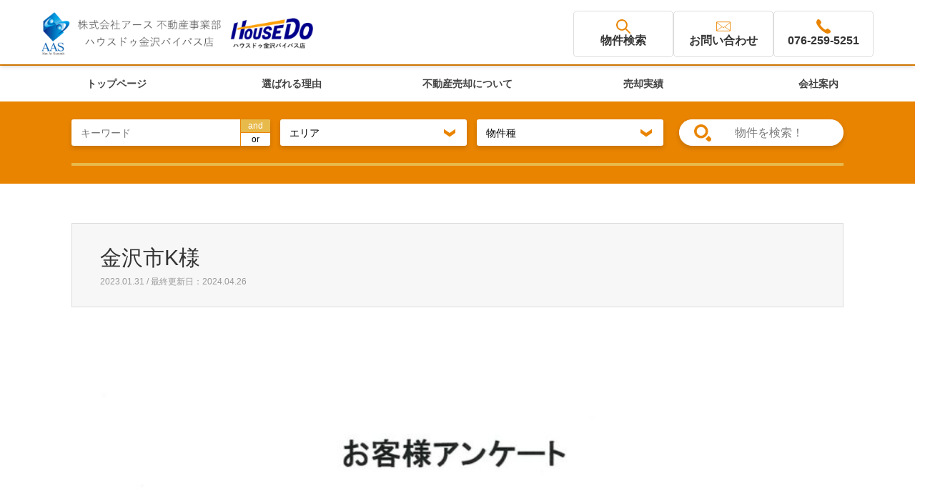

--- FILE ---
content_type: text/html; charset=UTF-8
request_url: https://real-estate.aasg.jp/voice/%E9%87%91%E6%B2%A2%E5%B8%82k%E6%A7%98/
body_size: 10513
content:
<!DOCTYPE html>
<html lang="ja">
<head>
<!-- Google tag (gtag.js) -->
<script async src="https://www.googletagmanager.com/gtag/js?id=G-HG8177L1PC"></script>
<script>
  window.dataLayer = window.dataLayer || [];
  function gtag(){dataLayer.push(arguments);}
  gtag('js', new Date());

  gtag('config', 'G-HG8177L1PC');
</script>
<meta charset="UTF-8">
<!--[if IE]><meta http-equiv="X-UA-Compatible" content="IE=edge"><![endif]-->
<meta name="viewport" content="width=device-width, initial-scale=1.0,user-scalable=no">
<title>金沢市K様 | ハウスドゥ！金沢バイパス店</title>
<meta name="description" content="&amp;nbsp;&amp;nbsp;&amp;nbsp;...">
<link rel="pingback" href="https://real-estate.aasg.jp/xmlrpc.php">
<link rel="preconnect" href="https://fonts.googleapis.com">
<link rel="preconnect" href="https://fonts.gstatic.com" crossorigin>
<link href="https://fonts.googleapis.com/css2?family=Alegreya+Sans:wght@100;300;400;500;700&display=swap" rel="stylesheet">
<meta name='robots' content='max-image-preview:large' />
<link rel='dns-prefetch' href='//code.typesquare.com' />
<link rel='dns-prefetch' href='//cdn.jsdelivr.net' />
<link rel="alternate" type="application/rss+xml" title="ハウスドゥ！金沢バイパス店 &raquo; フィード" href="https://real-estate.aasg.jp/feed/" />
<link rel="alternate" type="application/rss+xml" title="ハウスドゥ！金沢バイパス店 &raquo; コメントフィード" href="https://real-estate.aasg.jp/comments/feed/" />
<link rel="alternate" title="oEmbed (JSON)" type="application/json+oembed" href="https://real-estate.aasg.jp/wp-json/oembed/1.0/embed?url=https%3A%2F%2Freal-estate.aasg.jp%2Fvoice%2F%25e9%2587%2591%25e6%25b2%25a2%25e5%25b8%2582k%25e6%25a7%2598%2F" />
<link rel="alternate" title="oEmbed (XML)" type="text/xml+oembed" href="https://real-estate.aasg.jp/wp-json/oembed/1.0/embed?url=https%3A%2F%2Freal-estate.aasg.jp%2Fvoice%2F%25e9%2587%2591%25e6%25b2%25a2%25e5%25b8%2582k%25e6%25a7%2598%2F&#038;format=xml" />
<style id='wp-img-auto-sizes-contain-inline-css'>
img:is([sizes=auto i],[sizes^="auto," i]){contain-intrinsic-size:3000px 1500px}
/*# sourceURL=wp-img-auto-sizes-contain-inline-css */
</style>
<link rel='stylesheet' id='style-css' href='https://real-estate.aasg.jp/wp-content/themes/gensen_child/style.css?ver=1.12.1' media='all' />
<style id='wp-block-library-inline-css'>
:root{--wp-block-synced-color:#7a00df;--wp-block-synced-color--rgb:122,0,223;--wp-bound-block-color:var(--wp-block-synced-color);--wp-editor-canvas-background:#ddd;--wp-admin-theme-color:#007cba;--wp-admin-theme-color--rgb:0,124,186;--wp-admin-theme-color-darker-10:#006ba1;--wp-admin-theme-color-darker-10--rgb:0,107,160.5;--wp-admin-theme-color-darker-20:#005a87;--wp-admin-theme-color-darker-20--rgb:0,90,135;--wp-admin-border-width-focus:2px}@media (min-resolution:192dpi){:root{--wp-admin-border-width-focus:1.5px}}.wp-element-button{cursor:pointer}:root .has-very-light-gray-background-color{background-color:#eee}:root .has-very-dark-gray-background-color{background-color:#313131}:root .has-very-light-gray-color{color:#eee}:root .has-very-dark-gray-color{color:#313131}:root .has-vivid-green-cyan-to-vivid-cyan-blue-gradient-background{background:linear-gradient(135deg,#00d084,#0693e3)}:root .has-purple-crush-gradient-background{background:linear-gradient(135deg,#34e2e4,#4721fb 50%,#ab1dfe)}:root .has-hazy-dawn-gradient-background{background:linear-gradient(135deg,#faaca8,#dad0ec)}:root .has-subdued-olive-gradient-background{background:linear-gradient(135deg,#fafae1,#67a671)}:root .has-atomic-cream-gradient-background{background:linear-gradient(135deg,#fdd79a,#004a59)}:root .has-nightshade-gradient-background{background:linear-gradient(135deg,#330968,#31cdcf)}:root .has-midnight-gradient-background{background:linear-gradient(135deg,#020381,#2874fc)}:root{--wp--preset--font-size--normal:16px;--wp--preset--font-size--huge:42px}.has-regular-font-size{font-size:1em}.has-larger-font-size{font-size:2.625em}.has-normal-font-size{font-size:var(--wp--preset--font-size--normal)}.has-huge-font-size{font-size:var(--wp--preset--font-size--huge)}.has-text-align-center{text-align:center}.has-text-align-left{text-align:left}.has-text-align-right{text-align:right}.has-fit-text{white-space:nowrap!important}#end-resizable-editor-section{display:none}.aligncenter{clear:both}.items-justified-left{justify-content:flex-start}.items-justified-center{justify-content:center}.items-justified-right{justify-content:flex-end}.items-justified-space-between{justify-content:space-between}.screen-reader-text{border:0;clip-path:inset(50%);height:1px;margin:-1px;overflow:hidden;padding:0;position:absolute;width:1px;word-wrap:normal!important}.screen-reader-text:focus{background-color:#ddd;clip-path:none;color:#444;display:block;font-size:1em;height:auto;left:5px;line-height:normal;padding:15px 23px 14px;text-decoration:none;top:5px;width:auto;z-index:100000}html :where(.has-border-color){border-style:solid}html :where([style*=border-top-color]){border-top-style:solid}html :where([style*=border-right-color]){border-right-style:solid}html :where([style*=border-bottom-color]){border-bottom-style:solid}html :where([style*=border-left-color]){border-left-style:solid}html :where([style*=border-width]){border-style:solid}html :where([style*=border-top-width]){border-top-style:solid}html :where([style*=border-right-width]){border-right-style:solid}html :where([style*=border-bottom-width]){border-bottom-style:solid}html :where([style*=border-left-width]){border-left-style:solid}html :where(img[class*=wp-image-]){height:auto;max-width:100%}:where(figure){margin:0 0 1em}html :where(.is-position-sticky){--wp-admin--admin-bar--position-offset:var(--wp-admin--admin-bar--height,0px)}@media screen and (max-width:600px){html :where(.is-position-sticky){--wp-admin--admin-bar--position-offset:0px}}

/*# sourceURL=wp-block-library-inline-css */
</style><style id='global-styles-inline-css'>
:root{--wp--preset--aspect-ratio--square: 1;--wp--preset--aspect-ratio--4-3: 4/3;--wp--preset--aspect-ratio--3-4: 3/4;--wp--preset--aspect-ratio--3-2: 3/2;--wp--preset--aspect-ratio--2-3: 2/3;--wp--preset--aspect-ratio--16-9: 16/9;--wp--preset--aspect-ratio--9-16: 9/16;--wp--preset--color--black: #000000;--wp--preset--color--cyan-bluish-gray: #abb8c3;--wp--preset--color--white: #ffffff;--wp--preset--color--pale-pink: #f78da7;--wp--preset--color--vivid-red: #cf2e2e;--wp--preset--color--luminous-vivid-orange: #ff6900;--wp--preset--color--luminous-vivid-amber: #fcb900;--wp--preset--color--light-green-cyan: #7bdcb5;--wp--preset--color--vivid-green-cyan: #00d084;--wp--preset--color--pale-cyan-blue: #8ed1fc;--wp--preset--color--vivid-cyan-blue: #0693e3;--wp--preset--color--vivid-purple: #9b51e0;--wp--preset--gradient--vivid-cyan-blue-to-vivid-purple: linear-gradient(135deg,rgb(6,147,227) 0%,rgb(155,81,224) 100%);--wp--preset--gradient--light-green-cyan-to-vivid-green-cyan: linear-gradient(135deg,rgb(122,220,180) 0%,rgb(0,208,130) 100%);--wp--preset--gradient--luminous-vivid-amber-to-luminous-vivid-orange: linear-gradient(135deg,rgb(252,185,0) 0%,rgb(255,105,0) 100%);--wp--preset--gradient--luminous-vivid-orange-to-vivid-red: linear-gradient(135deg,rgb(255,105,0) 0%,rgb(207,46,46) 100%);--wp--preset--gradient--very-light-gray-to-cyan-bluish-gray: linear-gradient(135deg,rgb(238,238,238) 0%,rgb(169,184,195) 100%);--wp--preset--gradient--cool-to-warm-spectrum: linear-gradient(135deg,rgb(74,234,220) 0%,rgb(151,120,209) 20%,rgb(207,42,186) 40%,rgb(238,44,130) 60%,rgb(251,105,98) 80%,rgb(254,248,76) 100%);--wp--preset--gradient--blush-light-purple: linear-gradient(135deg,rgb(255,206,236) 0%,rgb(152,150,240) 100%);--wp--preset--gradient--blush-bordeaux: linear-gradient(135deg,rgb(254,205,165) 0%,rgb(254,45,45) 50%,rgb(107,0,62) 100%);--wp--preset--gradient--luminous-dusk: linear-gradient(135deg,rgb(255,203,112) 0%,rgb(199,81,192) 50%,rgb(65,88,208) 100%);--wp--preset--gradient--pale-ocean: linear-gradient(135deg,rgb(255,245,203) 0%,rgb(182,227,212) 50%,rgb(51,167,181) 100%);--wp--preset--gradient--electric-grass: linear-gradient(135deg,rgb(202,248,128) 0%,rgb(113,206,126) 100%);--wp--preset--gradient--midnight: linear-gradient(135deg,rgb(2,3,129) 0%,rgb(40,116,252) 100%);--wp--preset--font-size--small: 13px;--wp--preset--font-size--medium: 20px;--wp--preset--font-size--large: 36px;--wp--preset--font-size--x-large: 42px;--wp--preset--spacing--20: 0.44rem;--wp--preset--spacing--30: 0.67rem;--wp--preset--spacing--40: 1rem;--wp--preset--spacing--50: 1.5rem;--wp--preset--spacing--60: 2.25rem;--wp--preset--spacing--70: 3.38rem;--wp--preset--spacing--80: 5.06rem;--wp--preset--shadow--natural: 6px 6px 9px rgba(0, 0, 0, 0.2);--wp--preset--shadow--deep: 12px 12px 50px rgba(0, 0, 0, 0.4);--wp--preset--shadow--sharp: 6px 6px 0px rgba(0, 0, 0, 0.2);--wp--preset--shadow--outlined: 6px 6px 0px -3px rgb(255, 255, 255), 6px 6px rgb(0, 0, 0);--wp--preset--shadow--crisp: 6px 6px 0px rgb(0, 0, 0);}:where(.is-layout-flex){gap: 0.5em;}:where(.is-layout-grid){gap: 0.5em;}body .is-layout-flex{display: flex;}.is-layout-flex{flex-wrap: wrap;align-items: center;}.is-layout-flex > :is(*, div){margin: 0;}body .is-layout-grid{display: grid;}.is-layout-grid > :is(*, div){margin: 0;}:where(.wp-block-columns.is-layout-flex){gap: 2em;}:where(.wp-block-columns.is-layout-grid){gap: 2em;}:where(.wp-block-post-template.is-layout-flex){gap: 1.25em;}:where(.wp-block-post-template.is-layout-grid){gap: 1.25em;}.has-black-color{color: var(--wp--preset--color--black) !important;}.has-cyan-bluish-gray-color{color: var(--wp--preset--color--cyan-bluish-gray) !important;}.has-white-color{color: var(--wp--preset--color--white) !important;}.has-pale-pink-color{color: var(--wp--preset--color--pale-pink) !important;}.has-vivid-red-color{color: var(--wp--preset--color--vivid-red) !important;}.has-luminous-vivid-orange-color{color: var(--wp--preset--color--luminous-vivid-orange) !important;}.has-luminous-vivid-amber-color{color: var(--wp--preset--color--luminous-vivid-amber) !important;}.has-light-green-cyan-color{color: var(--wp--preset--color--light-green-cyan) !important;}.has-vivid-green-cyan-color{color: var(--wp--preset--color--vivid-green-cyan) !important;}.has-pale-cyan-blue-color{color: var(--wp--preset--color--pale-cyan-blue) !important;}.has-vivid-cyan-blue-color{color: var(--wp--preset--color--vivid-cyan-blue) !important;}.has-vivid-purple-color{color: var(--wp--preset--color--vivid-purple) !important;}.has-black-background-color{background-color: var(--wp--preset--color--black) !important;}.has-cyan-bluish-gray-background-color{background-color: var(--wp--preset--color--cyan-bluish-gray) !important;}.has-white-background-color{background-color: var(--wp--preset--color--white) !important;}.has-pale-pink-background-color{background-color: var(--wp--preset--color--pale-pink) !important;}.has-vivid-red-background-color{background-color: var(--wp--preset--color--vivid-red) !important;}.has-luminous-vivid-orange-background-color{background-color: var(--wp--preset--color--luminous-vivid-orange) !important;}.has-luminous-vivid-amber-background-color{background-color: var(--wp--preset--color--luminous-vivid-amber) !important;}.has-light-green-cyan-background-color{background-color: var(--wp--preset--color--light-green-cyan) !important;}.has-vivid-green-cyan-background-color{background-color: var(--wp--preset--color--vivid-green-cyan) !important;}.has-pale-cyan-blue-background-color{background-color: var(--wp--preset--color--pale-cyan-blue) !important;}.has-vivid-cyan-blue-background-color{background-color: var(--wp--preset--color--vivid-cyan-blue) !important;}.has-vivid-purple-background-color{background-color: var(--wp--preset--color--vivid-purple) !important;}.has-black-border-color{border-color: var(--wp--preset--color--black) !important;}.has-cyan-bluish-gray-border-color{border-color: var(--wp--preset--color--cyan-bluish-gray) !important;}.has-white-border-color{border-color: var(--wp--preset--color--white) !important;}.has-pale-pink-border-color{border-color: var(--wp--preset--color--pale-pink) !important;}.has-vivid-red-border-color{border-color: var(--wp--preset--color--vivid-red) !important;}.has-luminous-vivid-orange-border-color{border-color: var(--wp--preset--color--luminous-vivid-orange) !important;}.has-luminous-vivid-amber-border-color{border-color: var(--wp--preset--color--luminous-vivid-amber) !important;}.has-light-green-cyan-border-color{border-color: var(--wp--preset--color--light-green-cyan) !important;}.has-vivid-green-cyan-border-color{border-color: var(--wp--preset--color--vivid-green-cyan) !important;}.has-pale-cyan-blue-border-color{border-color: var(--wp--preset--color--pale-cyan-blue) !important;}.has-vivid-cyan-blue-border-color{border-color: var(--wp--preset--color--vivid-cyan-blue) !important;}.has-vivid-purple-border-color{border-color: var(--wp--preset--color--vivid-purple) !important;}.has-vivid-cyan-blue-to-vivid-purple-gradient-background{background: var(--wp--preset--gradient--vivid-cyan-blue-to-vivid-purple) !important;}.has-light-green-cyan-to-vivid-green-cyan-gradient-background{background: var(--wp--preset--gradient--light-green-cyan-to-vivid-green-cyan) !important;}.has-luminous-vivid-amber-to-luminous-vivid-orange-gradient-background{background: var(--wp--preset--gradient--luminous-vivid-amber-to-luminous-vivid-orange) !important;}.has-luminous-vivid-orange-to-vivid-red-gradient-background{background: var(--wp--preset--gradient--luminous-vivid-orange-to-vivid-red) !important;}.has-very-light-gray-to-cyan-bluish-gray-gradient-background{background: var(--wp--preset--gradient--very-light-gray-to-cyan-bluish-gray) !important;}.has-cool-to-warm-spectrum-gradient-background{background: var(--wp--preset--gradient--cool-to-warm-spectrum) !important;}.has-blush-light-purple-gradient-background{background: var(--wp--preset--gradient--blush-light-purple) !important;}.has-blush-bordeaux-gradient-background{background: var(--wp--preset--gradient--blush-bordeaux) !important;}.has-luminous-dusk-gradient-background{background: var(--wp--preset--gradient--luminous-dusk) !important;}.has-pale-ocean-gradient-background{background: var(--wp--preset--gradient--pale-ocean) !important;}.has-electric-grass-gradient-background{background: var(--wp--preset--gradient--electric-grass) !important;}.has-midnight-gradient-background{background: var(--wp--preset--gradient--midnight) !important;}.has-small-font-size{font-size: var(--wp--preset--font-size--small) !important;}.has-medium-font-size{font-size: var(--wp--preset--font-size--medium) !important;}.has-large-font-size{font-size: var(--wp--preset--font-size--large) !important;}.has-x-large-font-size{font-size: var(--wp--preset--font-size--x-large) !important;}
/*# sourceURL=global-styles-inline-css */
</style>

<style id='classic-theme-styles-inline-css'>
/*! This file is auto-generated */
.wp-block-button__link{color:#fff;background-color:#32373c;border-radius:9999px;box-shadow:none;text-decoration:none;padding:calc(.667em + 2px) calc(1.333em + 2px);font-size:1.125em}.wp-block-file__button{background:#32373c;color:#fff;text-decoration:none}
/*# sourceURL=/wp-includes/css/classic-themes.min.css */
</style>
<link rel='stylesheet' id='parent-css-css' href='https://real-estate.aasg.jp/wp-content/themes/gensen_tcd050/style.css?ver=2013344424' media='all' />
<link rel='stylesheet' id='child-css-css' href='https://real-estate.aasg.jp/wp-content/themes/gensen_child/assets/css/style.css?ver=1228571010' media='all' />
<link rel='stylesheet' id='swiper-css-css' href='https://cdn.jsdelivr.net/npm/swiper@11/swiper-bundle.min.css?ver=1964276151' media='all' />
<link rel='stylesheet' id='slick-css-css' href='https://real-estate.aasg.jp/wp-content/themes/gensen_tcd050/css/slick.css?ver=198538618' media='all' />
<script src="https://real-estate.aasg.jp/wp-includes/js/jquery/jquery.min.js?ver=3.7.1" id="jquery-core-js"></script>
<script src="https://real-estate.aasg.jp/wp-includes/js/jquery/jquery-migrate.min.js?ver=3.4.1" id="jquery-migrate-js"></script>
<script src="//code.typesquare.com/static/5b0e3c4aee6847bda5a036abac1e024a/ts307f.js?fadein=0&amp;ver=2.0.4" id="typesquare_std-js"></script>
<link rel="https://api.w.org/" href="https://real-estate.aasg.jp/wp-json/" /><link rel="alternate" title="JSON" type="application/json" href="https://real-estate.aasg.jp/wp-json/wp/v2/voice/880" /><link rel="canonical" href="https://real-estate.aasg.jp/voice/%e9%87%91%e6%b2%a2%e5%b8%82k%e6%a7%98/" />
<link rel='shortlink' href='https://real-estate.aasg.jp/?p=880' />

<link rel="stylesheet" href="https://real-estate.aasg.jp/wp-content/themes/gensen_tcd050/css/design-plus.css?ver=1.12.1">
<link rel="stylesheet" href="https://real-estate.aasg.jp/wp-content/themes/gensen_tcd050/css/sns-botton.css?ver=1.12.1">
<link rel="stylesheet" href="https://real-estate.aasg.jp/wp-content/themes/gensen_tcd050/css/responsive.css?ver=1.12.1">
<link rel="stylesheet" href="https://real-estate.aasg.jp/wp-content/themes/gensen_tcd050/css/footer-bar.css?ver=1.12.1">

<script src="https://real-estate.aasg.jp/wp-content/themes/gensen_tcd050/js/jquery.easing.1.3.js?ver=1.12.1"></script>
<script src="https://real-estate.aasg.jp/wp-content/themes/gensen_tcd050/js/jquery.textOverflowEllipsis.js?ver=1.12.1"></script>
<script src="https://real-estate.aasg.jp/wp-content/themes/gensen_tcd050/js/jscript.js?ver=1.12.1"></script>
<script src="https://real-estate.aasg.jp/wp-content/themes/gensen_tcd050/js/comment.js?ver=1.12.1"></script>
<script src="https://real-estate.aasg.jp/wp-content/themes/gensen_tcd050/js/jquery.chosen.min.js?ver=1.12.1"></script>
<link rel="stylesheet" href="https://real-estate.aasg.jp/wp-content/themes/gensen_tcd050/css/jquery.chosen.css?ver=1.12.1">

<style>
body, input, textarea, select { font-family: Arial, "Hiragino Kaku Gothic ProN", "ヒラギノ角ゴ ProN W3", "メイリオ", Meiryo, sans-serif; }
.rich_font { font-family: "Hiragino Sans", "ヒラギノ角ゴ ProN", "Hiragino Kaku Gothic ProN", "游ゴシック", YuGothic, "メイリオ", Meiryo, sans-serif; font-weight: 500; }

#header_logo #logo_text .logo { font-size:36px; }
#header_logo_fix #logo_text_fixed .logo { font-size:36px; }
#footer_logo .logo_text { font-size:36px; }
#post_title { font-size:30px; }
.post_content { font-size:14px; }
#archive_headline { font-size:42px; }
#archive_desc { font-size:14px; }
  
@media screen and (max-width:1024px) {
  #header_logo #logo_text .logo { font-size:26px; }
  #header_logo_fix #logo_text_fixed .logo { font-size:26px; }
  #footer_logo .logo_text { font-size:26px; }
  #post_title { font-size:22px; }
  .post_content { font-size:16px; }
  #archive_headline { font-size:20px; }
  #archive_desc { font-size:14px; }
}




.image {
overflow: hidden;
-webkit-backface-visibility: hidden;
backface-visibility: hidden;
-webkit-transition-duration: .35s;
-moz-transition-duration: .35s;
-ms-transition-duration: .35s;
-o-transition-duration: .35s;
transition-duration: .35s;
}
.image img {
-webkit-backface-visibility: hidden;
backface-visibility: hidden;
-webkit-transform: scale(1);
-webkit-transition-property: opacity, scale, -webkit-transform, transform;
-webkit-transition-duration: .35s;
-moz-transform: scale(1);
-moz-transition-property: opacity, scale, -moz-transform, transform;
-moz-transition-duration: .35s;
-ms-transform: scale(1);
-ms-transition-property: opacity, scale, -ms-transform, transform;
-ms-transition-duration: .35s;
-o-transform: scale(1);
-o-transition-property: opacity, scale, -o-transform, transform;
-o-transition-duration: .35s;
transform: scale(1);
transition-property: opacity, scale, transform;
transition-duration: .35s;
}
.image:hover img, a:hover .image img {
-webkit-transform: scale(1.2);
-moz-transform: scale(1.2);
-ms-transform: scale(1.2);
-o-transform: scale(1.2);
transform: scale(1.2);
}
.introduce_list_col a:hover .image img {
-webkit-transform: scale(1.2) translate3d(-41.66%, 0, 0);
-moz-transform: scale(1.2) translate3d(-41.66%, 0, 0);
-ms-transform: scale(1.2) translate3d(-41.66%, 0, 0);
-o-transform: scale(1.2) translate3d(-41.66%, 0, 0);
transform: scale(1.2) translate3d(-41.66%, 0, 0);
}


.archive_filter .button input:hover, .archive_sort dt,#post_pagination p, #post_pagination a:hover, #return_top a, .c-pw__btn,
#comment_header ul li a:hover, #comment_header ul li.comment_switch_active a, #comment_header #comment_closed p,
#introduce_slider .slick-dots li button:hover, #introduce_slider .slick-dots li.slick-active button
{ background-color:#e98401; }

#comment_header ul li.comment_switch_active a, #comment_header #comment_closed p, #guest_info input:focus, #comment_textarea textarea:focus
{ border-color:#e98401; }

#comment_header ul li.comment_switch_active a:after, #comment_header #comment_closed p:after
{ border-color:#e98401 transparent transparent transparent; }

.header_search_inputs .chosen-results li[data-option-array-index="0"]
{ background-color:#e98401 !important; border-color:#e98401; }

a:hover, #bread_crumb li a:hover, #bread_crumb li.home a:hover:before, #bread_crumb li.last,
#archive_headline, .archive_header .headline, .archive_filter_headline, #related_post .headline,
#introduce_header .headline, .introduce_list_col .info .title, .introduce_archive_banner_link a:hover,
#recent_news .headline, #recent_news li a:hover, #comment_headline,
.side_headline, ul.banner_list li a:hover .caption, .footer_headline, .footer_widget a:hover,
#index_news .entry-date, #index_news_mobile .entry-date, .cb_content-carousel a:hover .image .title
{ color:#e98401; }

#index_news_mobile .archive_link a:hover, .cb_content-blog_list .archive_link a:hover, #load_post a:hover, #submit_comment:hover, .c-pw__btn:hover
{ background-color:#92785f; }

#header_search select:focus, .header_search_inputs .chosen-with-drop .chosen-single span, #footer_contents a:hover, #footer_nav a:hover, #footer_social_link li:hover:before,
#header_slider .slick-arrow:hover, .cb_content-carousel .slick-arrow:hover
{ color:#92785f; }

.post_content a, .custom-html-widget a { color:#b69e84; }

#header_search, #index_header_search { background-color:#222222; }

#footer_nav { background-color:#F7F7F7; }
#footer_contents { background-color:#222222; }

#header_search_submit { background-color:rgba(0,0,0,0); }
#header_search_submit:hover { background-color:rgba(242,161,55,1.0); }
.cat-category { background-color:#999999 !important; }
.cat-area { background-color:#999999 !important; }
.cat-kind { background-color:#000000 !important; }

@media only screen and (min-width:1025px) {
  #global_menu ul ul a { background-color:#e98401; }
  #global_menu ul ul a:hover, #global_menu ul ul .current-menu-item > a { background-color:#92785f; }
  #header_top { background-color:#000000; }
  .has_header_content #header_top { background-color:rgba(0,0,0,0); }
  .fix_top.header_fix #header_top { background-color:rgba(0,0,0,0.8); }
  #header_logo a, #global_menu > ul > li > a { color:#434343; }
  #header_logo_fix a, .fix_top.header_fix #global_menu > ul > li > a { color:#ffffff; }
  .has_header_content #index_header_search { background-color:rgba(34,34,34,0.6); }
}
@media screen and (max-width:1024px) {
  #global_menu { background-color:#e98401; }
  #global_menu a:hover, #global_menu .current-menu-item > a { background-color:#92785f; }
  #header_top { background-color:#000000; }
  #header_top a, #header_top a:before { color:#434343 !important; }
  .mobile_fix_top.header_fix #header_top, .mobile_fix_top.header_fix #header.active #header_top { background-color:rgba(0,0,0,0.8); }
  .mobile_fix_top.header_fix #header_top a, .mobile_fix_top.header_fix #header_top a:before { color:#ffffff !important; }
  .archive_sort dt { color:#e98401; }
  .post-type-archive-news #recent_news .show_date li .date { color:#e98401; }
}



</style>

<style></style><link rel="icon" href="https://real-estate.aasg.jp/wp-content/uploads/favicon-150x150.jpg" sizes="32x32" />
<link rel="icon" href="https://real-estate.aasg.jp/wp-content/uploads/favicon-300x300.jpg" sizes="192x192" />
<link rel="apple-touch-icon" href="https://real-estate.aasg.jp/wp-content/uploads/favicon-300x300.jpg" />
<meta name="msapplication-TileImage" content="https://real-estate.aasg.jp/wp-content/uploads/favicon-300x300.jpg" />
</head>
<body id="body" class="wp-singular voice-template-default single single-voice postid-880 wp-theme-gensen_tcd050 wp-child-theme-gensen_child">


 <header id="header">
  <div id="header_top">
   <div class="inner clearfix">
    <div id="header_logo">
     <div id="logo_image">
 <h1 class="logo">
  <a href="https://real-estate.aasg.jp/" title="ハウスドゥ！金沢バイパス店" data-label="ハウスドゥ！金沢バイパス店"><img src="https://real-estate.aasg.jp/wp-content/uploads/logo-custom.png?1768533575" alt="ハウスドゥ！金沢バイパス店" title="ハウスドゥ！金沢バイパス店" /><span class="desc">金沢市・野々市中心に<br class="">石川県全域でご相談いただけます</span></a>
 </h1>
</div>
    </div>
    <div id="header_logo_fix">
     <div id="logo_text_fixed">
 <p class="logo rich_font"><a href="https://real-estate.aasg.jp/" title="ハウスドゥ！金沢バイパス店">ハウスドゥ！金沢バイパス店</a></p>
</div>
    </div>
    <a href="#" class="search_button"><span>検索</span></a>
        <ul class="header_custom_menu">
            <li><a href="https://real-estate.aasg.jp/introduce"><img src="https://real-estate.aasg.jp/wp-content/uploads/search.png" alt="">物件検索</a></li>
            <li><a href="https://real-estate.aasg.jp/assessment"><img src="https://real-estate.aasg.jp/wp-content/uploads/mail.png" alt="">お問い合わせ</a></li>
            <li><a href="tel:0762595251"><img src="https://real-estate.aasg.jp/wp-content/uploads/tele.png" alt="">076-259-5251</a></li>
        </ul>


   </div>
  </div>
      <a href="#" class="menu_button"><span>menu</span></a>
    <div id="global_menu">
     <ul id="menu-%e3%83%98%e3%83%83%e3%83%80%e3%83%bc" class="menu"><li id="menu-item-1321" class="menu-item menu-item-type-custom menu-item-object-custom menu-item-home menu-item-1321"><a href="https://real-estate.aasg.jp/">トップページ</a></li>
<li id="menu-item-61" class="menu-item menu-item-type-post_type menu-item-object-page menu-item-61"><a href="https://real-estate.aasg.jp/reason/">選ばれる理由</a></li>
<li id="menu-item-59" class="menu-item menu-item-type-post_type menu-item-object-page menu-item-59"><a href="https://real-estate.aasg.jp/sale-about/">不動産売却について</a></li>
<li id="menu-item-138" class="menu-item menu-item-type-post_type_archive menu-item-object-record menu-item-138"><a href="https://real-estate.aasg.jp/record-list/">売却実績</a></li>
<li id="menu-item-153" class="menu-item menu-item-type-post_type menu-item-object-page menu-item-153"><a href="https://real-estate.aasg.jp/company/">会社案内</a></li>
</ul>    </div>
  <div id="header_search">
   <div class="inner">
    <form action="https://real-estate.aasg.jp/introduce/" method="get" class="columns-4">
    <div class="header_search_left">
     <div class="header_search_inputs header_search_keywords">
      <input type="text" id="header_search_keywords" name="search_keywords" placeholder="キーワード" value="" />
      <input type="hidden" name="search_keywords_operator" value="and" />
      <ul class="search_keywords_operator">
       <li class="active">and</li>
       <li>or</li>
      </ul>
     </div>
     <div class="header_search_inputs">
<select  name='search_cat1' id='header_search_cat1' class=''>
	<option value='0' selected='selected'>エリア</option>
	<option class="level-0" value="2">金沢市</option>
	<option class="level-0" value="4">白山市</option>
	<option class="level-0" value="3">野々市市</option>
	<option class="level-0" value="26">能美市</option>
	<option class="level-0" value="23">能美市能美郡</option>
	<option class="level-1" value="36">&nbsp;&nbsp;&nbsp;能美郡川北町</option>
	<option class="level-0" value="35">能美郡川北町</option>
	<option class="level-0" value="22">かほく市河北郡</option>
	<option class="level-0" value="29">河北郡内灘町</option>
	<option class="level-0" value="30">河北郡津幡町</option>
	<option class="level-0" value="34">羽咋市</option>
	<option class="level-0" value="25">加賀市</option>
	<option class="level-0" value="32">小松市</option>
	<option class="level-0" value="27">七尾市</option>
</select>
     </div>
     <div class="header_search_inputs">
<select  name='search_cat2' id='header_search_cat2' class=''>
	<option value='0' selected='selected'>物件種</option>
	<option class="level-0" value="13">土地</option>
	<option class="level-0" value="6">戸建</option>
	<option class="level-0" value="5">マンション</option>
	<option class="level-0" value="28">店舗・事務所</option>
	<option class="level-0" value="33">収益物件</option>
</select>
     </div>
</div>
     <div class="header_search_inputs header_search_button">
      <input type="submit" id="header_search_submit" value="物件を検索！" />
     </div>
    </form>
   </div>
  </div>
 </header><!-- END #header -->

 <div id="main_contents" class="clearfix">


<!-- <div id="breadcrumb">
 <ul class="inner clearfix" itemscope itemtype="http://schema.org/BreadcrumbList">
  <li itemprop="itemListElement" itemscope itemtype="http://schema.org/ListItem" class="home"><a itemprop="item" href="https://real-estate.aasg.jp/"><span itemprop="name">ホーム</span></a><meta itemprop="position" content="1" /></li>

  <li itemprop="itemListElement" itemscope itemtype="http://schema.org/ListItem" class="last"><span itemprop="name">金沢市K様</span><meta itemprop="position" content="2" /></li>

 </ul>
</div>
 -->

<main class="l-main l-single">
<section class="p-single">

<div class="inner">




  <div id="article">

   <div id="article_header">


    <h2 id="post_title" class="rich_font">金沢市K様</h2>

    <div id="post_date"><time class="entry-date updated" datetime="2024-04-26T08:41:21+09:00">2023.01.31 / 最終更新日：2024.04.26</time></div>

   </div>
   <!-- ./article_header -->

   <div id="post_image">
    <img width="860" height="1215" src="https://real-estate.aasg.jp/wp-content/uploads/お客様の声　K様　ハウスドゥ金沢バイパス店-860x1215.jpeg" class="attachment-post-thumbnail size-post-thumbnail wp-post-image" alt="" decoding="async" fetchpriority="high" />   </div>


  
   <div class="post_content ">
    <!-- <p>&nbsp;</p>
<p>&nbsp;</p>
<p>&nbsp;</p>
<p><img decoding="async" class="alignnone size-full wp-image-1358" src="https://real-estate.aasg.jp/wp-content/uploads/お客様の声　K様　ハウスドゥ金沢バイパス店.jpeg" alt="" width="1435" height="2028" /></p>
 -->
    
    <table class="p-post-tb">
               <tr>
          <th>お客様名</th>
          <td>K様</td>
        </tr>
                    <tr>
          <th>物件種</th>
          <td>戸建</td>
        </tr>
            
           </table>
   </div>
   <!-- ./post_content -->

    <div class="faq-list p-faq-ac-none">
              <dl class="faq-list__group">
         <dt class="faq-list__col u-flex --question ">
              <i class="faq-list__icon">
                   <img src="https://real-estate.aasg.jp/wp-content/themes/gensen_child/assets/images/faq/faq_icon_q.png" alt="q">
              </i>
              <span class="faq-list__text --question">当社の第一印象はいかがでしたか？</span>
              
         </dt>
         <dd class="faq-list__col u-flex --answer ">
              <i class="faq-list__icon">
                   <img src="https://real-estate.aasg.jp/wp-content/themes/gensen_child/assets/images/faq/faq_icon_a.png" alt="q">
              </i>
              <span class="faq-list__text --answer">第一印象から誠実そうな担当だと感じました。当物件のエリアをよく知っていらっしゃるとのことで頼もしく思いました。</span>
         </dd>
       </dl>
                            <dl class="faq-list__group">
         <dt class="faq-list__col u-flex --question ">
              <i class="faq-list__icon">
                   <img src="https://real-estate.aasg.jp/wp-content/themes/gensen_child/assets/images/faq/faq_icon_q.png" alt="q">
              </i>
              <span class="faq-list__text --question">当社にお任せいただいた理由を教えてください</span>
              
         </dt>
         <dd class="faq-list__col u-flex --answer ">
              <i class="faq-list__icon">
                   <img src="https://real-estate.aasg.jp/wp-content/themes/gensen_child/assets/images/faq/faq_icon_a.png" alt="q">
              </i>
              <span class="faq-list__text --answer">素人からの問い合わせにいつもわかりやすくご返答、ご対応いただきましてありがとうございます。</span>
         </dd>
       </dl>
                        </div>





   <div id="previous_next_post_image" class="clearfix">
    <div class='prev_post has_image'><a href='https://real-estate.aasg.jp/voice/%e7%99%bd%e5%b1%b1%e5%b8%82%e3%80%80n%e6%a7%98/' title='白山市　N様' data-mobile-title='前の記事'><span class='title'>白山市　N様</span><span class='image'><img src='https://real-estate.aasg.jp/wp-content/uploads/お客様の声　N様ハウスドゥ金沢バイパス店-150x150.jpeg' alt=''></span></a></div>
   </div>

  </div><!-- END #article -->

 


<!--  -->
</section>
</div>

</main><!-- END #main_col -->


 </div><!-- END #main_contents -->
 <section class="btm-nav">
   <div class="inner">
     <ul class="btm-nav-list">
       <li class="btm-nav-item">
         <a href="https://real-estate.aasg.jp/assessment" class="btm-nav-link">
              <h2 class="btm-nav-ttl">査定はこちら！</h2>
              <i class="btm-nav-icon">
                <img src="https://real-estate.aasg.jp/wp-content/themes/gensen_child/assets/images/common/bottom_nav_icon01.png" alt="査定はこちら！">
              </i>
         </a>
        </li>
         <li class="btm-nav-item">
         <a href="https://real-estate.aasg.jp/faq" class="btm-nav-link">
              <h2 class="btm-nav-ttl">よくある質問</h2>
              <i class="btm-nav-icon">
                <img src="https://real-estate.aasg.jp/wp-content/themes/gensen_child/assets/images/common/bottom_nav_icon02.png" alt="よくある質問">
              </i>
         </a>
        </li>
         <li class="btm-nav-item --last">
         <a href="https://real-estate.aasg.jp/company" class="btm-nav-link">
              <i class="--last-icon01">
                <img src="https://real-estate.aasg.jp/wp-content/themes/gensen_child/assets/images/common/bottom_nav_icon03.png" alt="会社案内">
              </i>
              <h2 class="btm-nav-ttl">会社案内</h2>
              <i class="--last-icon02">
                <img src="https://real-estate.aasg.jp/wp-content/themes/gensen_child/assets/images/common/bottom_nav_icon04.png" alt="会社案内">
              </i>
         </a>
        </li>
     </ul>
   </div>
 </section>


 
<footer class="foot">
        <div class="inner">
            <a href="https://real-estate.aasg.jp/" class="logo">
              <img src="https://real-estate.aasg.jp/wp-content/themes/gensen_child/assets/images/common/logo_footer.png?20220627" alt="ハウスドゥ金沢バイパス店">
            </a>

            <a href="https://real-estate.aasg.jp/assessment" class="action">
              <i class="action-icon">
                <img src="https://real-estate.aasg.jp/wp-content/themes/gensen_child/assets/images/common/footer_btm_icon.png" alt="査定はこちら！">
              </i>
              <span class="action-text">お問い合わせ</span>
            </a>
        </div>
</footer>


<style>


/* 

<div id="footer">

  <div id="footer_nav">
   <div class="inner">
     <div class="footer_nav_col footer_nav_1 footer_nav_category footer_nav_type1">
      <div class="headline" style="background:#999999;">カテゴリー</div>
      <ul class="clearfix">
       <li><a href="https://real-estate.aasg.jp/category/uncategorized/">未分類</a></li>
      </ul>
     </div>
   </div>
  </div>

  <div id="footer_contents">
   <div class="inner">


    <div id="footer_info">
     <div id="footer_logo">
      <div class="logo_area ">
 <p class="logo logo_text rich_font"><a href="https://real-estate.aasg.jp/">ハウスドゥ！金沢バイパス店</a></p>
</div>
     </div>

     <ul id="footer_social_link">
      <li class="rss"><a href="https://real-estate.aasg.jp/feed/" target="_blank">RSS</a></li>
     </ul>


     <p id="copyright"><span>Copyright </span>&copy; <a href="https://real-estate.aasg.jp/">ハウスドゥ！金沢バイパス店</a>. All Rights Reserved.</p>

    </div><!-- END #footer_info -->
   </div><!-- END .inner -->
  </div><!-- END #footer_contents -->

  <div id="return_top">
   <a href="#body"><span>PAGE TOP</span></a>
  </div><!-- END #return_top -->

 </div><!-- END #footer -->
*/


</style>

 


<script>


jQuery(document).ready(function($){
  $('.inview-fadein').css('opacity', 0);

  var initialize = function(){
    $('.js-ellipsis').textOverflowEllipsis();


    if ($('.inview-fadein').length) {
      $(window).on('load scroll resize', function(){
        $('.inview-fadein:not(.active)').each(function(){
          var elmTop = $(this).offset().top || 0;
          if ($(window).scrollTop() > elmTop - $(window).height()){
            if ($(this).is('#post_list')) {
              var $articles = $(this).find('.article, .archive_link');
              $articles.css('opacity', 0);
              $(this).addClass('active').css('opacity', 1);
              $articles.each(function(i){
                var self = this;
                setTimeout(function(){
                  $(self).animate({ opacity: 1 }, 200);
                }, i*200);
              });
            } else {
              $(this).addClass('active').animate({ opacity: 1 }, 800);
            }
          }
        });
      });
    }

    $(window).trigger('resize');
  };



  initialize();


});
</script>

<!-- facebook share button code -->
<div id="fb-root"></div>
<script>
(function(d, s, id) {
  var js, fjs = d.getElementsByTagName(s)[0];
  if (d.getElementById(id)) return;
  js = d.createElement(s); js.id = id;
  js.src = "//connect.facebook.net/ja_JP/sdk.js#xfbml=1&version=v2.5";
  fjs.parentNode.insertBefore(js, fjs);
}(document, 'script', 'facebook-jssdk'));
</script>


<script type="speculationrules">
{"prefetch":[{"source":"document","where":{"and":[{"href_matches":"/*"},{"not":{"href_matches":["/wp-*.php","/wp-admin/*","/wp-content/uploads/*","/wp-content/*","/wp-content/plugins/*","/wp-content/themes/gensen_child/*","/wp-content/themes/gensen_tcd050/*","/*\\?(.+)"]}},{"not":{"selector_matches":"a[rel~=\"nofollow\"]"}},{"not":{"selector_matches":".no-prefetch, .no-prefetch a"}}]},"eagerness":"conservative"}]}
</script>
<script src="https://real-estate.aasg.jp/wp-includes/js/comment-reply.min.js?ver=6.9" id="comment-reply-js" async="async" data-wp-strategy="async" fetchpriority="low"></script>
<script src="https://cdn.jsdelivr.net/npm/swiper@11/swiper-bundle.min.js?ver=424365989" id="swiper-js-js"></script>
<script src="https://real-estate.aasg.jp/wp-content/themes/gensen_tcd050/js/slick.min.js?ver=970258721" id="slick-js-js"></script>
<script src="https://real-estate.aasg.jp/wp-content/themes/gensen_child/assets/scripts/index.js?ver=877220489" id="child-js-js"></script>
<!-- KASIKA TRACKING CODE -->
<script src="//panda.kasika.io/tag-manager/?pid=BDB98E155DA84711FCD56C9A1E73522B"></script>
<!-- KASIKA TRACKING CODE -->
</body>
</html>


--- FILE ---
content_type: text/css
request_url: https://real-estate.aasg.jp/wp-content/themes/gensen_child/style.css?ver=1.12.1
body_size: 338
content:
@charset "utf-8";
/*
Theme Name:ハウスドゥ
Theme URI:https://tcd-theme.com/tcd050
Description: WordPress theme "GENSEN" create a portal site with an advanced search function. The top page header can be used as an ad space for sponsors, or you can feature a close-up view of the sites that are listed.
Author:TCD
Template: gensen_tcd050
Author URI:https://tcd-theme.com/
Version:1.12.1
Text Domain:tcd-gensen
*/


--- FILE ---
content_type: text/css
request_url: https://real-estate.aasg.jp/wp-content/themes/gensen_child/assets/css/style.css?ver=1228571010
body_size: 93423
content:
@charset "UTF-8";
/* CSS Document */
/* REM PX変換 */
html {
  font-size: 16px;
}

/* ブレイクポイント指定 */
/*!
* ress.css • v4.0.0
* MIT License
* github.com/filipelinhares/ress
*/
/* # =================================================================
# Global selectors
# ================================================================= */
html {
  -moz-tab-size: 4;
  -o-tab-size: 4;
  -webkit-box-sizing: border-box;
  -webkit-text-size-adjust: 100%;
  box-sizing: border-box;
  tab-size: 4;
  /* Prevent adjustments of font size after orientation changes in iOS */
  word-break: normal;
}

*,
::before,
::after {
  /* Set `background-repeat: no-repeat` to all elements and pseudo elements */
  -webkit-box-sizing: inherit;
  background-repeat: no-repeat;
  box-sizing: inherit;
}

::before,
::after {
  text-decoration: inherit;
  /* Inherit text-decoration and vertical align to ::before and ::after pseudo elements */
  vertical-align: inherit;
}

* {
  /* Reset `padding` and `margin` of all elements */
  margin: 0;
  padding: 0;
}

/* # =================================================================
   # General elements
   # ================================================================= */
hr {
  /* Add the correct box sizing in Firefox */
  color: inherit;
  /* Show the overflow in Edge and IE */
  height: 0;
  overflow: visible;
  /* Correct border color in Firefox. */
}

details,
main {
  display: block;
  /* Render the `main` element consistently in IE. */
}

summary {
  display: list-item;
  /* Add the correct display in all browsers */
}

small {
  font-size: 80%;
  /* Set font-size to 80% in `small` elements */
}

[hidden] {
  display: none;
  /* Add the correct display in IE */
}

abbr[title] {
  border-bottom: none;
  /* Remove the bottom border in Chrome 57 */
  /* Add the correct text decoration in Chrome, Edge, IE, Opera, and Safari */
  text-decoration: underline;
  text-decoration: underline dotted;
}

a {
  background-color: transparent;
  /* Remove the gray background on active links in IE 10 */
}

a:active,
a:hover {
  outline-width: 0;
  /* Remove the outline when hovering in all browsers */
}

code,
kbd,
pre,
samp {
  font-family: monospace, monospace;
  /* Specify the font family of code elements */
}

pre {
  font-size: 1em;
  /* Correct the odd `em` font sizing in all browsers */
}

b,
strong {
  font-weight: bolder;
  /* Add the correct font weight in Chrome, Edge, and Safari */
}

/* https://gist.github.com/unruthless/413930 */
sub,
sup {
  font-size: 75%;
  line-height: 0;
  position: relative;
  vertical-align: baseline;
}

sub {
  bottom: -0.25em;
}

sup {
  top: -0.5em;
}

table {
  border-color: inherit;
  /* Correct border color in all Chrome, Edge, and Safari. */
  text-indent: 0;
  /* Remove text indentation in Chrome, Edge, and Safari */
}

/* # =================================================================
   # Forms
   # ================================================================= */
input {
  border-radius: 0;
}

/* Replace pointer cursor in disabled elements */
[disabled] {
  cursor: default;
}

[type='number']::-webkit-inner-spin-button,
[type='number']::-webkit-outer-spin-button {
  height: auto;
  /* Correct the cursor style of increment and decrement buttons in Chrome */
}

[type='search'] {
  -webkit-appearance: textfield;
  /* Correct the odd appearance in Chrome and Safari */
  outline-offset: -2px;
  /* Correct the outline style in Safari */
}

[type='search']::-webkit-search-decoration {
  -webkit-appearance: none;
  /* Remove the inner padding in Chrome and Safari on macOS */
}

textarea {
  overflow: auto;
  /* Internet Explorer 11+ */
  resize: vertical;
  /* Specify textarea resizability */
}

button,
input,
optgroup,
select,
textarea {
  font: inherit;
  /* Specify font inheritance of form elements */
}

optgroup {
  font-weight: bold;
  /* Restore the font weight unset by the previous rule */
}

button {
  overflow: visible;
  /* Address `overflow` set to `hidden` in IE 8/9/10/11 */
}

button,
select {
  text-transform: none;
  /* Firefox 40+, Internet Explorer 11- */
}

/* Apply cursor pointer to button elements */
button,
[type='button'],
[type='reset'],
[type='submit'],
[role='button'] {
  color: inherit;
  cursor: pointer;
}

/* Remove inner padding and border in Firefox 4+ */
button::-moz-focus-inner,
[type='button']::-moz-focus-inner,
[type='reset']::-moz-focus-inner,
[type='submit']::-moz-focus-inner {
  border-style: none;
  padding: 0;
}

/* Replace focus style removed in the border reset above */
button:-moz-focusring,
[type='button']::-moz-focus-inner,
[type='reset']::-moz-focus-inner,
[type='submit']::-moz-focus-inner {
  outline: 1px dotted ButtonText;
}

button,
html [type='button'],
[type='reset'],
[type='submit'] {
  -webkit-appearance: button;
  /* Correct the inability to style clickable types in iOS */
}

/* Remove the default button styling in all browsers */
button,
input,
select,
textarea {
  background-color: transparent;
  border-style: none;
}

a:focus,
button:focus,
input:focus,
select:focus,
textarea:focus {
  outline-width: 0;
}

/* Style select like a standard input */
select {
  -moz-appearance: none;
  /* Firefox 36+ */
  -webkit-appearance: none;
  /* Chrome 41+ */
}

select::-ms-expand {
  display: none;
  /* Internet Explorer 11+ */
}

select::-ms-value {
  color: currentColor;
  /* Internet Explorer 11+ */
}

legend {
  border: 0;
  /* Correct `color` not being inherited in IE 8/9/10/11 */
  color: inherit;
  /* Correct the color inheritance from `fieldset` elements in IE */
  display: table;
  /* Correct the text wrapping in Edge and IE */
  max-width: 100%;
  /* Correct the text wrapping in Edge and IE */
  max-width: 100%;
  /* Correct the text wrapping in Edge and IE */
  white-space: normal;
  /* Correct the text wrapping in Edge 18- and IE */
}

::-webkit-file-upload-button {
  /* Correct the inability to style clickable types in iOS and Safari */
  -webkit-appearance: button;
  color: inherit;
  font: inherit;
  /* Change font properties to `inherit` in Chrome and Safari */
}

/* # =================================================================
   # Specify media element style
   # ================================================================= */
img {
  border-style: none;
  /* Remove border when inside `a` element in IE 8/9/10 */
}

/* Add the correct vertical alignment in Chrome, Firefox, and Opera */
progress {
  vertical-align: baseline;
}

/* # =================================================================
   # Accessibility
   # ================================================================= */
/* Specify the progress cursor of updating elements */
[aria-busy='true'] {
  cursor: progress;
}

/* Specify the pointer cursor of trigger elements */
[aria-controls] {
  cursor: pointer;
}

/* Specify the unstyled cursor of disabled, not-editable, or otherwise inoperable elements */
[aria-disabled='true'] {
  cursor: default;
}

article,
aside,
details,
figcaption,
figure,
footer,
header,
hgroup,
main,
menu,
nav,
section,
summary {
  display: block;
}

input[type="submit"],
input[type="button"] {
  -moz-appearance: button;
  -webkit-appearance: button;
  -webkit-appearance: none;
  -webkit-box-sizing: content-box;
  -webkit-box-sizing: border-box;
  appearance: button;
  background: none;
  border: none;
  border-radius: 0;
  border-radius: 0;
  box-sizing: border-box;
  cursor: pointer;
}

input[type="submit"]::-webkit-search-decoration,
input[type="button"]::-webkit-search-decoration {
  display: none;
}

input[type="submit"]::focus,
input[type="button"]::focus {
  outline-offset: -2px;
}

select {
  -moz-appearance: none;
  -webkit-appearance: none;
  appearance: none;
  background: transparent;
  border: none;
  outline: none;
}

button,
input[type="submit"] {
  -moz-appearance: none;
  -webkit-appearance: none;
  appearance: none;
  background: transparent;
  border: none;
  outline: none;
  padding: 0;
}

@font-face {
  font-display: swap;
  /* display=swapの設定 */
}

html {
  color: #343434;
  font-family: "游ゴシック", YuGothic, 'Hiragino Kaku Gothic ProN', 'ヒラギノ角ゴ ProN W3', sans-serif;
  font-size: 16px;
  font-style: normal;
  font-weight: 500;
  word-wrap: break-word;
}

body {
  color: #343434;
  line-height: 1.25;
}

@media screen and (min-width: 601px) and (max-width: 1035px) {
  html {
    font-size: 1.8422vw;
  }
}

@media (max-width: 600px) {
  html {
    font-size: 3.9222vw;
  }
}

@font-face {
  font-family: 'gill';
  font-style: normal;
  font-weight: normal;
  src: url("../font/Gill_Sans.woff") format("woff");
}

iframe {
  border: none;
  height: 100%;
  width: 100%;
}

*,
*::after,
*::before {
  -webkit-box-sizing: border-box;
  box-sizing: border-box;
  outline: none;
}

li {
  list-style-type: none;
}

a {
  color: inherit;
  cursor: pointer;
  text-decoration: none;
}

a img:hover,
a:hover {
  opacity: 0.8;
}

li img {
  display: block;
}

a img {
  border-style: none;
}

img {
  height: auto;
  max-width: 100%;
  vertical-align: bottom;
  width: 100%;
}

.l-inner {
  margin-left: auto;
  margin-right: auto;
  max-width: 1520px;
  width: 85%;
}

.btn {
  -webkit-transition: ease-in-out .23s;
  border: 1px solid #fff;
  color: #ffffff;
  display: block;
  margin: 0 auto;
  padding: 1.3125rem 0.4375rem;
  position: relative;
  text-align: center;
  transition: ease-in-out .23s;
  width: 32.9375rem;
}

@media (max-width: 600px) {
  .btn {
    padding: 1.5625rem 0.4375rem;
  }
}

.btn::before {
  -webkit-transform: translate(-50%, -50%);
  -webkit-transform: translate(-50%, -50%) scale(0.982, 0.92);
  -webkit-transition: linear .2s;
  -webkit-transition-delay: .32s;
  border: 1px solid #0c0405;
  content: "";
  display: block;
  height: 100%;
  left: 50%;
  opacity: 0;
  position: absolute;
  top: 50%;
  transform: translate(-50%, -50%);
  transform: translate(-50%, -50%) scale(0.982, 0.92);
  transition: linear .2s;
  transition-delay: .32s;
  width: 100%;
}

.btn:hover {
  background-color: #fff;
  color: #0c0405;
  opacity: 1;
}

.btn:hover::before {
  opacity: 1;
}

.btn.--black {
  border-color: #100607;
  color: #100607;
}

.btn.--black::before {
  border-color: #fff;
}

.btn.--black:hover {
  background-color: #100607;
  color: #fff;
}

.c-btn {
  background-color: #e98401;
  border-radius: 0.5rem;
  color: #ffffff;
  display: inline-block;
  font-size: 1rem;
  line-height: 1;
  padding: 0.5625rem 0.9375rem 0.5rem;
  padding-right: 3.25rem;
  position: relative;
  text-align: left;
}

.c-btn.--center {
  padding: 0.8125rem 2.0625rem;
  text-align: center;
  width: 11.625rem;
}

.c-btn.--center::after {
  right: 0.6875rem;
}

.c-btn::after {
  -webkit-transform: translateY(-50%);
  background: url(../images/common/btm_arw.svg) no-repeat 50% 50%;
  background-size: 100% auto;
  content: "" !important;
  height: 1rem;
  position: absolute;
  right: 0.25rem;
  top: 50%;
  transform: translateY(-50%);
  width: 1rem;
}

.c-btn:hover {
  color: #ffffff;
}

.c-ttl-line {
  margin-bottom: 3rem;
  position: relative;
  text-align: center;
}

.c-ttl-line__top {
  -ms-flex-align: center;
  -ms-flex-pack: justify;
  -webkit-box-align: center;
  -webkit-box-pack: justify;
  align-items: center;
  display: -webkit-box;
  display: -ms-flexbox;
  display: flex;
  justify-content: space-between;
  margin-bottom: 0.5625rem;
}

.c-ttl-line__line {
  -ms-flex: 1 1 auto;
  -webkit-box-flex: 1;
  background-color: #e8b94b;
  display: block;
  flex: 1 1 auto;
  height: 2px;
}

.c-ttl-line__texts {
  display: inline-block;
  padding: 0 0.8125rem;
  position: relative;
}

.c-ttl-line__en {
  color: #e98401;
  font-family: "Alegreya Sans", sans-serif;
  font-size: 3.4375rem;
  font-weight: 600;
}

@media (max-width: 1040px) {
  .c-ttl-line__en {
    font-size: 2.2rem;
  }
}

.c-ttl-line__jp {
  border-bottom: 2px solid #e98401;
  display: inline-block;
  font-size: 1.5rem;
  line-height: 1.33;
  padding-bottom: 0.3125rem;
}

@media (max-width: 1040px) {
  .c-ttl-line__jp {
    font-size: 1.03rem;
  }
}

.u-vertical {
  -ms-writing-mode: tb-rl;
  -webkit-writing-mode: vertical-rl;
  writing-mode: vertical-rl;
}

.u-pc-hidden {
  display: none;
}

@media (max-width: 600px) {
  .u-pc-hidden {
    display: block;
  }
}

.u-pc-hidden-i {
  display: none !important;
}

@media (max-width: 600px) {
  .u-pc-hidden-i {
    display: block !important;
  }
}

.u-sp-hidden {
  display: block;
}

@media (max-width: 600px) {
  .u-sp-hidden {
    display: none;
  }
}

.u-sp-hidden-i {
  display: block !important;
}

@media (max-width: 600px) {
  .u-sp-hidden-i {
    display: none !important;
  }
}

.u-all-hidden {
  display: none !important;
}

.u-all-hidden-v {
  left: 0;
  opacity: 0;
  position: absolute;
  visibility: hidden;
}

.u-ob-fit {
  -o-object-fit: cover;
  height: 100%;
  object-fit: cover;
  width: 100%;
}

.u-text-center {
  text-align: center;
}

.u-text-right {
  text-align: right;
}

.u-text-under-line {
  text-decoration: underline;
}

.u-mb-1-75 {
  margin-bottom: 1.75rem;
}

.u-mb0 {
  margin-bottom: 0;
}

.u-mb0-i {
  margin-bottom: 0 !important;
}

.u-bold {
  font-weight: 700;
}

.u-mark {
  background: -webkit-gradient(linear, left top, left bottom, color-stop(60%, transparent), color-stop(0%, #fff799));
  background: -webkit-linear-gradient(transparent 60%, #fff799 0%);
  background: linear-gradient(transparent 60%, #fff799 0%);
  padding: 0 0.1875rem;
  padding-bottom: 0.125rem;
  position: relative;
}

.u-mark::before {
  bottom: 0;
  content: "";
  height: 0.625rem;
  left: 0;
  position: absolute;
  width: 100%;
}

.u-flex {
  display: -webkit-box;
  display: -ms-flexbox;
  display: flex;
}

.u-flex-al-cent {
  -ms-flex-align: center;
  -webkit-box-align: center;
  align-items: center;
  display: -webkit-box;
  display: -ms-flexbox;
  display: flex;
}

.u-flex-sb {
  -ms-flex-pack: justify;
  -webkit-box-pack: justify;
  display: -webkit-box;
  display: -ms-flexbox;
  display: flex;
  justify-content: space-between;
}

.u-flex-sb-sp {
  -ms-flex-pack: justify;
  -webkit-box-pack: justify;
  display: -webkit-box;
  display: -ms-flexbox;
  display: flex;
  justify-content: space-between;
}

@media (max-width: 600px) {
  .u-flex-sb-sp {
    display: block;
  }
}

.u-flex-wrap {
  -ms-flex-wrap: wrap;
  flex-wrap: wrap;
}

.u-text-center {
  text-align: center;
}

.u-object-fit {
  -o-object-fit: cover;
  height: 100%;
  object-fit: cover;
  width: 100%;
}

.u-radius-50 {
  border-radius: 50px;
}

@media (max-width: 600px) {
  .u-radius-50 {
    border-radius: 25px;
  }
}

.u-radius-40 {
  border-radius: 40px;
}

@media (max-width: 600px) {
  .u-radius-40 {
    border-radius: 20px;
  }
}

.u-radius-30 {
  border-radius: 30px;
}

@media (max-width: 600px) {
  .u-radius-30 {
    border-radius: 15px;
  }
}

.u-radius-20 {
  border-radius: 20px;
}

@media (max-width: 600px) {
  .u-radius-20 {
    border-radius: 10px;
  }
}

.u-mb0 {
  margin-bottom: 0 !important;
}

.u-ff-mary-gosic {
  font-family: "ヒラギノ丸ゴ ProN", "Hiragino Maru Gothic ProN", "Yu Gothic UI", "ヒラギノ角ゴシック", "Hiragino Sans", sans-serif;
}

.u-bg {
  position: relative;
}

.u-bg__img {
  -o-object-fit: cover;
  -webkit-transform: translate(-50%, -50%);
  height: 100%;
  left: 50%;
  object-fit: cover;
  position: absolute;
  top: 50%;
  transform: translate(-50%, -50%);
  width: 100%;
}

.u-bg__main {
  position: relative;
}

.inner {
  max-width: 1080px;
}

.l-main {
  padding-top: 4.1875rem;
}

.l-single {
  padding: 3.4375rem 0;
}

@media (max-width: 600px) {
  .l-single {
    padding: 1.875rem 0;
  }
  .l-main {
    padding-top: 6rem;
  }
}

.l-search {
  padding: 3.4375rem 0;
}

@media (max-width: 600px) {
  .l-search {
    padding: 6rem 0 1.875rem;
  }
}

.btm-nav {
  background-color: #e98401;
  padding: 3.8125rem 0 3rem;
}

@media (max-width: 1040px) {
  .btm-nav {
    padding: 2.5rem 0 1.875rem;
  }
}

.btm-nav .inner {
  border-bottom: 0.25rem solid #e8b94b;
  padding-bottom: 3rem;
}

@media (max-width: 1040px) {
  .btm-nav .inner {
    padding-bottom: 1.875rem;
  }
}

.btm-nav .inner .btm-nav-list {
  -ms-flex-pack: justify;
  -ms-flex-wrap: wrap;
  -webkit-box-pack: justify;
  display: -webkit-box;
  display: -ms-flexbox;
  display: flex;
  flex-wrap: wrap;
  justify-content: space-between;
}

.btm-nav .inner .btm-nav-list .btm-nav-item {
  background-color: #efefef;
  border-radius: 1rem;
  width: 48.8%;
}

@media (max-width: 600px) {
  .btm-nav .inner .btm-nav-list .btm-nav-item {
    min-height: 9.6875rem;
    width: 100%;
  }
}

.btm-nav .inner .btm-nav-list .btm-nav-item:not(:last-of-type) {
  margin-bottom: 1.1875rem;
}

.btm-nav .inner .btm-nav-list .btm-nav-item i {
  display: block;
}

.btm-nav .inner .btm-nav-list .btm-nav-item .btm-nav-link {
  -ms-flex-align: center;
  -ms-flex-pack: justify;
  -webkit-box-align: center;
  -webkit-box-pack: justify;
  align-items: center;
  display: -webkit-box;
  display: -ms-flexbox;
  display: flex;
  justify-content: space-between;
  padding: 1.4375rem 3.1875rem;
}

@media (max-width: 1040px) {
  .btm-nav .inner .btm-nav-list .btm-nav-item .btm-nav-link {
    height: 100%;
    padding: 1.4375rem 1.5625rem;
  }
}

.btm-nav .inner .btm-nav-list .btm-nav-item .btm-nav-link .btm-nav-ttl {
  font-size: 1.75rem;
  font-weight: 600;
}

@media (max-width: 1040px) {
  .btm-nav .inner .btm-nav-list .btm-nav-item .btm-nav-link .btm-nav-ttl {
    font-size: 1.375rem;
  }
}

.btm-nav .inner .btm-nav-list .btm-nav-item .btm-nav-link .btm-nav-icon {
  width: 47%;
}

@media (max-width: 1040px) {
  .btm-nav .inner .btm-nav-list .btm-nav-item .btm-nav-link .btm-nav-icon {
    width: 40%;
  }
}

@media (max-width: 600px) {
  .btm-nav .inner .btm-nav-list .btm-nav-item .btm-nav-link .btm-nav-icon {
    width: 34%;
  }
}

.btm-nav .inner .btm-nav-list .--last {
  width: 100%;
}

.btm-nav .inner .btm-nav-list .--last .btm-nav-link {
  -ms-flex-pack: center;
  -webkit-box-pack: center;
  justify-content: center;
}

@media (max-width: 600px) {
  .btm-nav .inner .btm-nav-list .--last .btm-nav-link {
    -ms-flex-pack: justify;
    -webkit-box-pack: justify;
    justify-content: space-between;
  }
}

.btm-nav .inner .btm-nav-list .--last .btm-nav-link .--last-icon01 {
  margin-left: 4.6875rem;
  width: 6.3125rem;
}

@media (max-width: 1040px) {
  .btm-nav .inner .btm-nav-list .--last .btm-nav-link .--last-icon01 {
    margin-left: 2.0625rem;
    width: 4.4375rem;
  }
}

@media (max-width: 600px) {
  .btm-nav .inner .btm-nav-list .--last .btm-nav-link .--last-icon01 {
    margin-left: 6%;
    margin-right: 2%;
    width: 3.4375rem;
  }
}

.btm-nav .inner .btm-nav-list .--last .btm-nav-link .--last-icon02 {
  width: 15rem;
}

@media (max-width: 1040px) {
  .btm-nav .inner .btm-nav-list .--last .btm-nav-link .--last-icon02 {
    width: 8.125rem;
  }
}

@media (max-width: 600px) {
  .btm-nav .inner .btm-nav-list .--last .btm-nav-link .--last-icon02 {
    width: 6rem;
  }
}

.btm-nav .inner .btm-nav-list .--last .btm-nav-link .btm-nav-ttl {
  padding-left: 10.625rem;
  padding-right: 7.5rem;
}

@media (max-width: 1040px) {
  .btm-nav .inner .btm-nav-list .--last .btm-nav-link .btm-nav-ttl {
    padding-left: 2.1875rem;
    padding-right: 2.1875rem;
    white-space: nowrap;
  }
}

@media (max-width: 600px) {
  .btm-nav .inner .btm-nav-list .--last .btm-nav-link .btm-nav-ttl {
    padding: 0;
  }
}

.map {
  padding: 4.5rem 0;
}

@media (max-width: 1040px) {
  .map {
    padding: 2.25rem 0;
  }
}

.map .inner {
  -ms-flex-pack: justify;
  -webkit-box-pack: justify;
  display: -webkit-box;
  display: -ms-flexbox;
  display: flex;
  justify-content: space-between;
}

@media (max-width: 1040px) {
  .map .inner {
    display: block;
  }
}

.map .tb-wrap {
  width: 46%;
}

@media (max-width: 1040px) {
  .map .tb-wrap {
    margin-bottom: 1.4rem;
    width: 100%;
  }
}

.map .tb {
  background-color: #fff;
  border-bottom: 1px solid #b5b5b5;
  display: -webkit-box;
  display: -ms-flexbox;
  display: flex;
  padding: .88rem .66rem;
}

.map .tb dt,
.map .tb dd {
  font-size: .92rem;
  line-height: 1.43;
}

.map .tb dt {
  width: 35%;
}

.map .tb dd {
  width: 65%;
}

.map .map-wrap {
  border-radius: 1rem;
  height: 508px;
  overflow: hidden;
  width: 50%;
}

@media (max-width: 1040px) {
  .map .map-wrap {
    height: 380px;
    width: 100%;
  }
}

.foot {
  background-color: #565656;
  padding: 4.4375rem 0;
}

@media (max-width: 1040px) {
  .foot {
    padding: 1.625rem 0;
  }
}

@media (max-width: 600px) {
.foot {
    margin-bottom: 90px;
}
}

.foot .inner {
  -ms-flex-align: center;
  -ms-flex-pack: justify;
  -webkit-box-align: center;
  -webkit-box-pack: justify;
  align-items: center;
  display: -webkit-box;
  display: -ms-flexbox;
  display: flex;
  justify-content: space-between;
}

.foot .inner .logo {
  width: 23.75rem;
}

@media (max-width: 600px) {
  .foot .inner .logo {
    width: 42%;
  }
}

.foot .inner .action {
  -ms-flex-align: center;
  -webkit-box-align: center;
  align-items: center;
  background-color: #fff;
  border-radius: 1rem;
  display: -webkit-box;
  display: -ms-flexbox;
  display: flex;
  padding: 0.3125rem 1.5625rem 0.3125rem 4rem;
  position: relative;
  width: 24.1875rem;
}

@media (max-width: 1024px) {
    .foot .inner .action {
        width: 20rem;
    }
  }

@media (max-width: 600px) {
  .foot .inner .action {
    padding: 0.3125rem 1.125rem 0.3125rem;
    width: 54%;
  }
}

.foot .inner .action::after {
  -webkit-transform: translateY(-50%);
  background: url(../images/common/btm_btn_arw.svg) no-repeat 50% 50%;
  background-size: 100% auto;
  content: "";
  height: 1.4375rem;
  position: absolute;
  right: 1.375rem;
  top: 50%;
  transform: translateY(-50%);
  width: 1.4375rem;
}

@media (max-width: 1040px) {
  .foot .inner .action::after {
    right: 0.4375rem;
  }
}

@media (max-width: 600px) {
  .foot .inner .action::after {
    height: 1.1875rem;
    width: 1.1875rem;
  }
}

.foot .inner .action .action-icon {
  display: block;
  margin-right: 1.5rem;
  width: 2.375rem;
}

@media (max-width: 1040px) {
  .foot .inner .action .action-icon {
    margin-right: 0.875rem;
    width: 1.5625rem;
  }
}

.foot .inner .action .action-text {
  font-size: 1.5rem;
  font-weight: 600;
  line-height: 1;
}

@media (max-width: 1040px) {
  .foot .inner .action .action-text {
    font-size: 1rem;
  }
}

#header {
  background-color: #fff;
  margin-top: 90px !important;
}

@media (max-width: 600px) {
    #header {
        margin-top: 0 !important;
    }
}

#header #header_top {
  background-color: #fff;
  padding: 0.8125rem 0 0.6875rem;
  position: fixed;
  top: 0;
  left: 0;
  right: 0;
  z-index: 1000;
  height: 90px;
  box-shadow: 0 3px 6px rgba(0, 0, 0, 0.16);
}

@media (max-width: 1024px) {
  #header #header_top {
    padding: 0.625rem 0 0.6875rem;
  }
}

@media (max-width: 600px) {
  #header #header_top {
    bottom: 0;
    top: auto;
    background: #fff !important;
    padding: 0 !important;
  }
  #header #header_top .inner {
    height: 100% !important;
  }
  .header_custom_menu {
    height: 100% !important;
  }
}

#header #header_top .inner {
  -ms-flex-align: center;
  -ms-flex-pack: justify;
  -webkit-box-align: center;
  -webkit-box-pack: justify;
  align-items: center;
  display: -webkit-box;
  display: -ms-flexbox;
  display: flex;
  justify-content: space-between;
  max-width: none;
  width: 91%;
  height: 100%;
}

@media (max-width: 1024px) {
  #header #header_top .inner {
    height: auto;
    padding: 0 5%;
    width: 100%;
  }
}

#header #header_top .inner::after {
  display: none;
}

#header_logo {
  float: none;
  height: 100%;
  max-height: none;
}

#header_logo .logo, #header_logo_fix .logo {
    height: 100%;
}

@media (max-width: 1024px) {
  #header #header_top #header_logo {
    width: 80%;
  }
}

@media (max-width: 600px) {
    #header #header_top #header_logo {
        position: fixed !important;
        top: 5px !important;
        left: 20px !important;
        width: 200px !important;
    }
    #header #header_top .inner {
        padding: 0 !important;
    }
}

#logo_image {
    height: 100%;
}

#header #header_top #header_logo #logo_image img {
  height: auto;
  max-height: none;
  max-width: 380px;
  width: 100%;
  height: 100%;
  object-fit: contain;
}

@media (max-width: 600px) {
  #header #header_top #header_logo #logo_image img {
    width: 200px;
  }
}

#header #header_top #header_logo #logo_image .logo a {
  -ms-flex-align: center;
  -webkit-box-align: center;
  align-items: center;
  display: -webkit-box;
  display: -ms-flexbox;
  display: flex;
  height: 100%;
}

#header #header_top #header_logo #logo_image .logo a .desc {
  color: #434343;
  display: block;
  display: none;
  font-size: 0.875rem;
  font-weight: 600;
  line-height: 1.571;
  padding-left: 1.375rem;
}

@media (max-width: 1300px) {
  #header #header_top #header_logo #logo_image .logo a .desc {
    font-size: 1.12vw;
  }
}

@media (max-width: 1040px) {
  #header #header_top #header_logo #logo_image .logo a .desc {
    font-size: .58rem;
    padding-left: 0.8125rem;
  }
}

.header_custom_menu {
    display: flex;
    align-items: center;
    gap: 10px;
}

.header_custom_menu li {

}

.header_custom_menu li a {
    width: 140px;
    height: 65px;
    display: flex;
    align-items: center;
    justify-content: center;
    gap: 10px;
    flex-direction: column;
    border: 1px solid #ddd;
    border-radius: 5px;
    font-weight: bold;
    font-size: 16px;
    background-color: #fff;
}

.header_custom_menu li a img {
    width: 20px;
    object-fit: contain;
}

@media (max-width: 600px) {
    .header_custom_menu {
        width: 100%;
        gap: 0;
    }
    .header_custom_menu li {
        width: 25%;
    }
    .header_custom_menu li a {
        width: 100%;
        font-size: 14px;
        padding: 5px 0;
        border: none;
        gap: 5px;
    }
    .header_custom_menu li a img {
        width: 20px;
    }
}

#global_menu {
    border-top: 2px solid #e98401;
}
#global_menu ul {
    max-width: 1400px;
    width: 100%;
    padding: 0 40px;
    margin: 0 auto;
}
#global_menu > ul > li {
    width: 20%;
    text-align: center;
}
#global_menu ul > li > a {
    font-weight: bold;
    line-height: 50px;
    height: 50px;
}
#header #header_top #global_menu {
  margin: 0;
}


@media (max-width: 1024px) {
  #header #header_top #global_menu {
    top: 140px;
    width: 100%;
  }
}

@media (max-width: 600px) {
  #global_menu {
    top: 0 !important;
    z-index: 1000 !important;
    position: fixed !important;
  }
}

@media (min-width: 1025px) {
  #header #header_top #global_menu ul {
    -ms-flex-align: center;
    -webkit-box-align: center;
    align-items: center;
    display: -webkit-box;
    display: -ms-flexbox;
    display: flex;
  }
}

#header #header_top #global_menu ul li {
  border-left: 2px solid #e98401;
  white-space: nowrap;
}

#header #header_top #global_menu ul li:last-of-type {
  border-right: 2px solid #e98401;
}

@media (max-width: 1024px) {
  #header #header_top #global_menu ul li {
    border: none;
  }
  #header #header_top #global_menu ul li:last-of-type {
    border: none;
  }
}

#header #header_top #global_menu ul li a {
  color: #434343;
  font-size: 1rem;
  font-weight: 600;
  height: auto;
  line-height: normal;
  min-height: auto;
  padding: 0 0.625rem;
}

@media (max-width: 1300px) {
  #header #header_top #global_menu ul li a {
    font-size: 1.03vw;
  }
}

@media (max-width: 1024px) {
  #header #header_top #global_menu ul li a {
    background-color: #e8b94b !important;
    color: #ffffff !important;
    font-size: 1rem;
    font-weight: 400;
    padding: 11px 5%;
  }
}

#header #header_top a.search_button {
  height: 2.8125rem;
  line-height: 2.8125rem;
  right: 3.3rem;
  width: 2.8125rem;
}

@media (max-width: 1024px) {
  #header #header_top a.search_button {
    right: 4.9rem;
  }
}

@media (max-width: 600px) {
  #header #header_top a.search_button {
    right: 3.3rem;
  }
}

#header #header_top a.search_button::before {
  -webkit-transform: translate(-50%, -50%);
  color: #e98401 !important;
  font-size: 1.4375rem;
  height: 2.8125rem;
  left: 50%;
  line-height: 2.8125rem;
  position: absolute;
  top: 50%;
  transform: translate(-50%, -50%);
  width: 2.8125rem;
  display: none;
  content: '\f0c9' !important;
}

#header #header_top .menu_button {
  color: #e98401 !important;
  height: 2.8125rem;
  right: 3%;
  width: 2.8125rem;
}

.menu_button {
    right: 0 !important;
    bottom: 0 !important;
    position: fixed !important;
    z-index: 1000 !important;
    width: 25% !important;
    height: 90px !important;
    display: flex !important;
    justify-content: center !important;
    align-items: center !important;
    flex-direction: column !important;
    gap: 5px;
    padding-bottom: 8px !important;
    display: none !important;
}

a.menu_button:before {
    color: #e98401 !important;
    position: relative !important;
    top: unset !important;
    left:  unset !important;
}

a.menu_button span {
    text-indent: unset !important;
    overflow: unset !important;
    color: #333 !important;
    font-size: 16px !important;
    font-weight: bold;
    line-height: 1;
}

#header #header_top .menu_button::before {
  -webkit-transform: translate(-50%, -50%);
  color: #e98401 !important;
  font-size: 1.875rem;
  height: 2.8125rem;
  left: 50%;
  line-height: 2.8125rem;
  position: absolute;
  top: 50%;
  transform: translate(-50%, -50%);
  width: 2.8125rem;
}

@media (max-width: 600px) {
    .menu_button {
        bottom: 20px;
        right: 20px;
        display: flex !important;
    }
}

@media (max-width: 1024px) {
  #header #header_search {
    top: 140px;
  }
}

@media (max-width: 600px) {
  #header #header_search {
    top: 6.1875rem;
  }
}

#header_search,
#index_header_search {
  background-color: #e98401 !important;
}

#header_search .inner,
#index_header_search .inner {
  border-bottom: 4px solid #e8b94b;
  padding-bottom: 1.5rem;
}

#header_search form,
#index_header_search form {
  -ms-flex-pack: justify;
  -webkit-box-pack: justify;
  justify-content: space-between;
}

@media (max-width: 1040px) {
  #header_search form,
  #index_header_search form {
    display: block;
  }
}

#header_search form .header_search_left,
#index_header_search form .header_search_left {
  -ms-flex-pack: justify;
  -webkit-box-pack: justify;
  display: -webkit-box;
  display: -ms-flexbox;
  display: flex;
  justify-content: space-between;
  width: 78%;
}

@media (max-width: 1040px) {
  #header_search form .header_search_left,
  #index_header_search form .header_search_left {
    display: block;
    margin-bottom: 1.6rem;
    width: 100%;
  }
}

#header_search form .header_search_inputs,
#index_header_search form .header_search_inputs {
  max-width: 325px;
  width: 32%;
}

@media (max-width: 1040px) {
  #header_search form .header_search_inputs,
  #index_header_search form .header_search_inputs {
    -webkit-box-shadow: 0px 3px 6px rgba(0, 0, 0, 0.16);
    box-shadow: 0px 3px 6px rgba(0, 0, 0, 0.16);
    margin-bottom: 0.625rem;
    max-width: none;
    width: 100%;
  }
}

#header_search form .header_search_inputs input,
#header_search form .header_search_inputs .chosen-container.chosen-container-single .chosen-single,
#index_header_search form .header_search_inputs input,
#index_header_search form .header_search_inputs .chosen-container.chosen-container-single .chosen-single {
  -ms-flex-align: center;
  -webkit-box-align: center;
  -webkit-box-shadow: 0px 3px 6px rgba(0, 0, 0, 0.16);
  align-items: center;
  box-shadow: 0px 3px 6px rgba(0, 0, 0, 0.16);
  display: -webkit-box;
  display: -ms-flexbox;
  display: flex;
  height: 100%;
  line-height: 1;
  padding: 0;
  padding: 0.4375rem 0.8125rem;
}

@media (max-width: 1040px) {
  #header_search form .header_search_inputs input,
  #header_search form .header_search_inputs .chosen-container.chosen-container-single .chosen-single,
  #index_header_search form .header_search_inputs input,
  #index_header_search form .header_search_inputs .chosen-container.chosen-container-single .chosen-single {
    padding: 13px 16px;
  }
}

#header_search form .header_search_inputs.header_search_keywords,
#index_header_search form .header_search_inputs.header_search_keywords {
  max-width: 355px;
  width: 34%;
}

@media (max-width: 1040px) {
  #header_search form .header_search_inputs.header_search_keywords,
  #index_header_search form .header_search_inputs.header_search_keywords {
    max-width: none;
    width: 100%;
  }
  #header_search form .header_search_inputs.header_search_keywords input,
  #index_header_search form .header_search_inputs.header_search_keywords input {
    -webkit-box-shadow: none;
    box-shadow: none;
  }
}

#header_search form .header_search_inputs select,
#index_header_search form .header_search_inputs select {
  background: white url(../images/common/sel_arw.svg) 97% 50% no-repeat;
  background-size: .92rem auto;
}

#header_search form .header_search_inputs.header_search_button,
#index_header_search form .header_search_inputs.header_search_button {
  -ms-flex-pack: center;
  -webkit-box-pack: center;
  -webkit-box-shadow: none;
  box-shadow: none;
  justify-content: center;
  max-width: 230px;
  text-align: center;
}

@media (max-width: 1040px) {
  #header_search form .header_search_inputs.header_search_button,
  #index_header_search form .header_search_inputs.header_search_button {
    margin: 0 auto;
    max-width: 16.25rem;
    width: 72%;
  }
}

@media (max-width: 600px) {
  #header_search form .header_search_inputs.header_search_button,
  #index_header_search form .header_search_inputs.header_search_button {
    max-width: 480px;
  }
}

#header_search form .header_search_inputs.header_search_button #header_search_submit,
#index_header_search form .header_search_inputs.header_search_button #header_search_submit {
  -ms-flex-pack: center;
  -webkit-box-pack: center;
  -webkit-box-shadow: 0px 3px 6px rgba(0, 0, 0, 0.16);
  background: #fff no-repeat url(../images/common/sel_search.svg) 10% 50%;
  background-size: 1.5rem auto;
  border-radius: 3.75rem;
  box-shadow: 0px 3px 6px rgba(0, 0, 0, 0.16);
  color: #7c7c7c;
  font-size: 1rem;
  justify-content: center;
  line-height: 1.34;
  padding-left: 2.75rem;
  padding-right: 1.375rem;
  text-align: center;
}

@media (max-width: 1040px) {
  #header_search form .header_search_inputs.header_search_button #header_search_submit,
  #index_header_search form .header_search_inputs.header_search_button #header_search_submit {
    padding: .88rem 0;
    text-align: center;
    width: 100%;
  }
}

.header_search_keywords ul.search_keywords_operator {
  height: 100% !important;
  line-height: 1;
}

.header_search_keywords ul.search_keywords_operator li {
  -ms-flex-align: center;
  -ms-flex-pack: center;
  -webkit-box-align: center;
  -webkit-box-pack: center;
  align-items: center;
  border-color: #e98401;
  display: -webkit-box;
  display: -ms-flexbox;
  display: flex;
  height: 50%;
  justify-content: center;
  line-height: 1;
}

.header_search_keywords ul.search_keywords_operator li.active {
  background-color: #e8b94b;
}

.header_search_keywords ul.search_keywords_operator li:first-of-type {
  border-bottom: 1px solid #e98401;
}

.chosen-container.chosen-container-single {
  height: 100%;
}

.chosen-container.chosen-container-single .chosen-single div b::before {
  background: url(../images/common/sel_arw.svg) 88% 50% no-repeat;
  background-size: 100% auto;
  content: "";
  display: inline-block;
  height: 100%;
  line-height: 1;
  padding: 0;
  width: 1rem;
}

.p-post-kind {
  -ms-flex-pack: justify;
  -webkit-box-pack: justify;
  display: -webkit-box;
  display: -ms-flexbox;
  display: flex;
  justify-content: space-between;
  margin-bottom: 2.6rem;
}

@media (max-width: 600px) {
  .p-post-kind {
    margin-bottom: 1.8rem;
  }
}

@media (max-width: 600px) {
  .p-post-kind {
    -ms-flex-wrap: wrap;
    flex-wrap: wrap;
  }
  .p-post-kind::after {
    content: "";
    display: block;
    width: 31%;
  }
}

.p-post-kind li {
  -ms-flex: 1 1 32%;
  -webkit-box-flex: 1;
  border: 1px solid #e8b94b;
  border-radius: 0.9375rem;
  color: #e8b94b;
  flex: 1 1 32%;
  font-size: 1.2rem;
  padding: 1.125rem 0.4375rem;
  text-align: center;
}

.p-post-kind li:not(:first-of-type), .p-post-kind li:not(:last-of-type) {
  margin: 0 0.26875rem;
}

@media (max-width: 600px) {
  .p-post-kind li:not(:first-of-type), .p-post-kind li:not(:last-of-type) {
    margin-left: 0;
    margin-right: 0;
  }
}

@media (max-width: 600px) {
  .p-post-kind li {
    -ms-flex: 0 0 31%;
    -webkit-box-flex: 0;
    flex: 0 0 31%;
    margin-bottom: .92rem !important;
  }
}

.p-post-kind li.is-current {
  background-color: #e8b94b;
  color: #ffffff;
}

.p-post-kind li.is-current:hover {
  color: #ffffff;
}

.p-post-kind li a {
  display: block;
  position: relative;
}

.p-record .p-record-list {
  -ms-flex-pack: justify;
  -ms-flex-wrap: wrap;
  -webkit-box-pack: justify;
  display: -webkit-box;
  display: -ms-flexbox;
  display: flex;
  flex-wrap: wrap;
  justify-content: space-between;
}

@media (min-width: 1025px) {
  .p-record .p-record-list::after {
    content: "";
    display: block;
    width: 31.8%;
  }
}

.p-record .p-record-list .p-record-item {
  -webkit-box-shadow: 4px 4px 0 rgba(233, 132, 1, 0.5), 4px 4px 8px rgba(0, 0, 0, 0.16);
  background-color: #fff;
  border-radius: 1rem;
  box-shadow: 4px 4px 0 rgba(233, 132, 1, 0.5), 4px 4px 8px rgba(0, 0, 0, 0.16);
  margin-bottom: 1.75rem;
  width: 31.8%;
}

@media (max-width: 1040px) {
  .p-record .p-record-list .p-record-item {
    width: 49%;
  }
}

@media (max-width: 600px) {
  .p-record .p-record-list .p-record-item {
    width: 100%;
  }
  .p-record .p-record-list .p-record-item:last-of-type {
    margin-bottom: 0;
  }
}

.p-record .p-record-list .p-record-item .p-record-link {
  display: block;
  padding: 2rem 1.875rem 1.6875rem;
}

.p-record .p-record-list .p-record-item .p-record-link .p-record-thumb {
  border-radius: 1rem;
  height: 10rem;
  margin-bottom: 2.125rem;
  overflow: hidden;
}

@media (max-width: 1040px) {
  .p-record .p-record-list .p-record-item .p-record-link .p-record-thumb {
    height: 14.1875rem;
  }
}

.p-record .p-record-list .p-record-item .p-record-link .p-record-main {
  padding: 0 0.875rem;
}

.p-record .p-record-list .p-record-item .p-record-link .p-record-main .p-record-desc,
.p-record .p-record-list .p-record-item .p-record-link .p-record-main time {
  font-size: 1rem;
  font-weight: 600;
}

.p-record .p-record-list .p-record-item .p-record-link .p-record-main .p-record-desc:not(:last-of-type),
.p-record .p-record-list .p-record-item .p-record-link .p-record-main time:not(:last-of-type) {
  margin-bottom: 0.7em;
}

.archive-consultation .read {
  font-size: 1.175rem;
  font-weight: 600;
  line-height: 1.66;
  margin-bottom: 2.88rem;
  text-align: center;
}

@media (max-width: 600px) {
  .archive-consultation .read {
    font-size: 1.05rem;
  }
}

.p-consultation {
  margin-bottom: 2.8rem;
}

.p-consultation .p-consultation-list .p-consultation-item:not(:last-of-type) {
  margin-bottom: 1.3rem;
}

.p-consultation .p-consultation-list .p-consultation-item .p-consultation-link {
  background-color: #fffbf7;
  border: 1px solid #e8b94b;
  border-radius: 0.75rem;
  display: block;
  padding: 1.2rem 1.34rem;
  padding-right: 2.99rem;
  position: relative;
}

.p-consultation .p-consultation-list .p-consultation-item .p-consultation-link::after {
  -webkit-transform: translateY(-50%);
  -webkit-transform: translateY(-50%) rotate(-45deg);
  border-bottom: 1px solid #e98401;
  border-right: 1px solid #e98401;
  content: "";
  height: 0.625rem;
  position: absolute;
  right: 0.9375rem;
  top: 50%;
  transform: translateY(-50%);
  transform: translateY(-50%) rotate(-45deg);
  width: 0.625rem;
}

.p-consultation .p-consultation-list .p-consultation-item .p-consultation-link .title {
  font-size: 1.23rem;
  font-weight: 600;
  line-height: 1.36;
}

@media (max-width: 600px) {
  .p-consultation .p-consultation-list .p-consultation-item .p-consultation-link .title {
    font-size: 1.02rem;
  }
}

.p-form input[type='text'],
.p-form input[type='email'],
.p-form input[type='password'],
.p-form textarea {
  background-color: #f1f1f1;
  border: 1px solid #e0e0e0;
  border-radius: 0.3125rem;
  font-size: 1rem;
  padding: 0.875rem 0.8125rem;
  width: 100%;
}

.p-form input[type='text']:focus,
.p-form input[type='email']:focus,
.p-form input[type='password']:focus,
.p-form textarea:focus {
  border-color: #e8b94b;
}

.p-form input[type='text']::-webkit-input-placeholder, .p-form input[type='email']::-webkit-input-placeholder, .p-form input[type='password']::-webkit-input-placeholder, .p-form textarea::-webkit-input-placeholder {
  color: #9f9f9f;
}

.p-form input[type='text']::-moz-placeholder, .p-form input[type='email']::-moz-placeholder, .p-form input[type='password']::-moz-placeholder, .p-form textarea::-moz-placeholder {
  color: #9f9f9f;
}

.p-form input[type='text']:-ms-input-placeholder, .p-form input[type='email']:-ms-input-placeholder, .p-form input[type='password']:-ms-input-placeholder, .p-form textarea:-ms-input-placeholder {
  color: #9f9f9f;
}

.p-form input[type='text']::-ms-input-placeholder, .p-form input[type='email']::-ms-input-placeholder, .p-form input[type='password']::-ms-input-placeholder, .p-form textarea::-ms-input-placeholder {
  color: #9f9f9f;
}

.p-form input[type='text']::placeholder,
.p-form input[type='email']::placeholder,
.p-form input[type='password']::placeholder,
.p-form textarea::placeholder {
  color: #9f9f9f;
}

.p-form input[type='text'].--harf,
.p-form input[type='email'].--harf,
.p-form input[type='password'].--harf,
.p-form textarea.--harf {
  width: 58%;
}

.p-form textarea {
  height: 370px;
  overflow-y: scroll;
}

@media (max-width: 600px) {
  .p-form textarea {
    height: 240px;
  }
}

.p-form input[type='submit'] {
  background-color: #e98401;
  border-radius: 1rem;
  color: #ffffff;
  display: block;
  font-size: 1.375rem;
  font-weight: 600;
  margin: 3.4375rem auto 0;
  padding: 1.375rem 0.75rem;
  width: 21.25rem;
}

.p-form input[type='submit']:disabled {
    background-color: #ccc;
}

.p-form .p-form-row {
  -ms-flex-align: center;
  -ms-flex-pack: justify;
  -webkit-box-align: center;
  -webkit-box-pack: justify;
  align-items: center;
  border-bottom: 1px solid #dbdbdb;
  display: -webkit-box;
  display: -ms-flexbox;
  display: flex;
  justify-content: space-between;
  padding: 1.4375rem 2rem;
}

@media (max-width: 600px) {
  .p-form .p-form-row {
    display: block;
    padding: 1.4375rem 1rem;
  }
}

.p-form .p-form-row .p-form-ttl {
  -ms-flex-align: center;
  -ms-flex-pack: justify;
  -webkit-box-align: center;
  -webkit-box-pack: justify;
  align-items: center;
  display: -webkit-box;
  display: -ms-flexbox;
  display: flex;
  font-size: 1.1875rem;
  font-weight: 600;
  justify-content: space-between;
  width: 27%;
}

@media (max-width: 1040px) {
  .p-form .p-form-row .p-form-ttl {
    font-size: 1.0625rem;
  }
}

@media (max-width: 600px) {
  .p-form .p-form-row .p-form-ttl {
    -ms-flex-pack: start;
    -webkit-box-pack: start;
    justify-content: flex-start;
    margin-bottom: 1.1rem;
    width: 100%;
  }
}

.p-form .p-form-row .p-form-ttl .rpi {
  background-color: #e98401;
  color: #ffffff;
  display: inline-block;
  font-size: 0.8rem;
  padding: .2rem .32rem;
}

@media (max-width: 600px) {
  .p-form .p-form-row .p-form-ttl .rpi {
    margin-left: 1.1rem;
  }
}

.p-form .p-form-row .p-form-data {
  font-size: 1rem;
  position: relative;
  width: 70%;
  display: flex;
  flex-direction: column;
  gap: 10px;
}

@media (max-width: 600px) {
  .p-form .p-form-row .p-form-data {
    width: 100%;
  }
}

.p-form .p-form-row .p-form-data .error {
  background-color: #e8b94b;
  border-radius: 0.375rem;
  color: #ffffff;
  left: 0;
  padding: 0.375rem 0.5625rem;
  position: absolute;
  text-align: center;
  top: -1.9375rem;
}

.p-form-radio-col {
  display: -webkit-box;
  display: -ms-flexbox;
  display: flex;
}

@media (max-width: 600px) {
  .p-form-radio-col {
    -ms-flex-wrap: wrap;
    flex-wrap: wrap;
    margin-bottom: -1.375rem;
  }
}

.p-form-radio-col .mwform-radio-field {
  margin-right: 0.8125rem;
}

.p-form-radio-col .mwform-radio-field.horizontal-item {
  margin-left: 0 !important;
}

@media (max-width: 1040px) {
  .p-form-radio-col .mwform-radio-field {
    margin-right: 0.5rem;
  }
}

@media (max-width: 600px) {
  .p-form-radio-col .mwform-radio-field {
    margin-bottom: 1.4rem;
    margin-right: 15px;
  }
}

.p-form-radio-col .mwform-radio-field label .mwform-radio-field-text {
  display: inline-block;
  line-height: 1;
  padding-left: 2.25rem;
  position: relative;
}

@media (max-width: 1040px) {
  .p-form-radio-col .mwform-radio-field label .mwform-radio-field-text {
    padding-left: 29px;
  }
}

@media (max-width: 600px) {
  .p-form-radio-col .mwform-radio-field label .mwform-radio-field-text {
    padding-left: 32px;
  }
}

.p-form-radio-col .mwform-radio-field label .mwform-radio-field-text::before {
  -webkit-transform: translateY(-50%);
  background-color: #fff;
  border: 1px solid #dbdbdb;
  border-radius: 50%;
  content: "";
  display: inline-block;
  height: 27px;
  left: 0;
  position: absolute;
  top: 50%;
  transform: translateY(-50%);
  width: 27px;
}

@media (max-width: 1040px) {
  .p-form-radio-col .mwform-radio-field label .mwform-radio-field-text::before {
    height: 21px;
    width: 21px;
  }
}

.p-form-radio-col .mwform-radio-field label .mwform-radio-field-text::after {
  -webkit-transform: translateY(-50%);
  background-color: #e98401;
  border-radius: 50%;
  content: "";
  display: inline-block;
  height: 13px;
  left: 7px;
  opacity: 0;
  position: absolute;
  top: 50%;
  transform: translateY(-50%);
  width: 13px;
}

@media (max-width: 1040px) {
  .p-form-radio-col .mwform-radio-field label .mwform-radio-field-text::after {
    height: 11px;
    left: 5px;
    width: 11px;
  }
}

.p-form-label {
  -ms-flex-align: center;
  -webkit-box-align: center;
  align-items: center;
  display: -webkit-box;
  display: -ms-flexbox;
  display: flex;
  margin-right: 1.25rem;
}

@media (max-width: 600px) {
  .p-form-label {
    margin-bottom: 1.1rem;
  }
}

.p-form-label .p-form-label-cricle {
  margin-right: 0.75rem;
  position: relative;
}

.p-form-label .p-form-label-cricle::after {
  -webkit-transform: translate(-50%, -50%);
  background-color: #e98401;
  border-radius: 50%;
  content: "";
  height: 13px;
  left: 50%;
  opacity: 0;
  position: absolute;
  top: 50%;
  transform: translate(-50%, -50%);
  width: 13px;
}

.p-form-label .p-form-label-text {
  font-weight: 600;
}

.p-form-radio {
  height: 0;
  position: absolute;
  visibility: hidden;
  width: 0;
}

.p-form-radio:checked + .mwform-radio-field-text::after {
  opacity: 1 !important;
}

.page_navi {
  margin-top: 2.2rem;
}

.page_navi p.back {
  text-align: center;
}

@media (max-width: 600px) {
  .page_navi,
  .page_navi2 {
    display: block !important;
  }
}

.page_navi ul.page-numbers a,
.page_navi ul.page-numbers span,
.page_navi2 ul.page-numbers a,
.page_navi2 ul.page-numbers span {
  font-size: 1.2rem;
}

.page_navi ul.page-numbers a.current,
.page_navi ul.page-numbers span.current,
.page_navi2 ul.page-numbers a.current,
.page_navi2 ul.page-numbers span.current {
  background-color: #e98401;
}

.page_navi ul.page-numbers li,
.page_navi2 ul.page-numbers li {
  border-radius: 0.25rem;
  float: none;
  margin: 0 0.1875rem;
  overflow: hidden;
  vertical-align: middle;
}

.search_col {
  -ms-flex-align: start;
  -ms-flex-pack: justify;
  -webkit-box-align: start;
  -webkit-box-pack: justify;
  align-items: flex-start;
  display: -webkit-box;
  display: -ms-flexbox;
  display: flex;
  justify-content: space-between;
  margin: 0 auto;
  max-width: 1280px;
  width: 95%;
}

@media (max-width: 1040px) {
  .search_col {
    -ms-flex-flow: column-reverse;
    -webkit-box-direction: reverse;
    -webkit-box-orient: vertical;
    flex-flow: column-reverse;
    width: 88%;
  }
}

.search_col .search_col_side {
  border: 1px solid #e8b94b;
  border-radius: 1rem;
  padding: 1.4375rem 1.5rem;
  width: 27%;
}

@media (max-width: 1040px) {
  .search_col .search_col_side {
    width: 100%;
  }
}

.search_col .search_col_main {
  width: 70%;
}

@media (max-width: 1040px) {
  .search_col .search_col_main {
    margin-bottom: 3.2rem;
    width: 100%;
  }
}

.side_serch_col:not(:last-of-type) {
  margin-bottom: 1.4rem;
}

.side_serch_col .side_serch_col-ttl {
  font-size: 1.15rem;
  font-weight: 600;
  margin-bottom: 1.2rem;
}

@media (max-width: 1040px) {
  .side_serch_col .side_serch_col-ttl {
    font-size: 1.02rem;
    margin-bottom: .91rem;
  }
}

.side_serch_col .side_serch_col-data {
  width: 100%;
}

.side_serch_col .side_serch_col-data #header_search_keywords {
  border: 1px solid #e98401;
  border-radius: 0.5rem;
  overflow: hidden;
  width: 100%;
}

@media (max-width: 1040px) {
  .side_serch_col .side_serch_col-data #header_search_keywords {
    font-size: .9rem;
    height: auto;
    padding: 0.875rem 0.9375rem;
  }
}

@media (max-width: 600px) {
  .side_serch_col .side_serch_col-data #header_search_keywords {
    font-size: 1.05rem;
  }
}

.side_serch_col .side_serch_col-data .search_keywords_operator {
  border-bottom: 1px solid #e98401;
  border-radius: 0 0.5rem 0.5rem 0;
  border-top: 1px solid #e98401;
}

.side_serch_col .side_serch_col-data .search_keywords_operator li {
  border-right: 1px solid #e98401;
}

@media (max-width: 1040px) {
  .side_serch_col .side_serch_col-data .search_keywords_operator li {
    height: 50%;
  }
}

.side_serch_col .side_serch_col-data .search_keywords_operator li:nth-of-type(1) {
  border-bottom: 1px solid #e98401;
}

.side_serch_col .side_serch_col-data.select {
  -ms-flex-wrap: wrap;
  display: -webkit-box;
  display: -ms-flexbox;
  display: flex;
  flex-wrap: wrap;
}

.side_serch_col .side_serch_col-data .serch_label {
  -ms-flex-align: center;
  -webkit-box-align: center;
  align-items: center;
  display: -webkit-box;
  display: -ms-flexbox;
  display: flex;
  font-size: .92rem;
  margin-bottom: 1.1rem;
  margin-right: 1.1rem;
  position: relative;
}

.side_serch_col .side_serch_col-data .serch_label .box {
  border: 1px solid #d6d6d6;
  border-radius: 0.1875rem;
  display: inline-block;
  height: 1.25rem;
  margin-right: 0.5rem;
  position: relative;
  width: 1.25rem;
}

.side_serch_col .side_serch_col-data .serch_label .box::after {
  -webkit-transform: translateX(-50%) rotate(45deg);
  border-bottom: 0.25rem solid #e98401;
  border-right: 0.25rem solid #e98401;
  bottom: 0.125rem;
  content: "";
  height: 1rem;
  left: 50%;
  opacity: 0;
  position: absolute;
  transform: translateX(-50%) rotate(45deg);
  width: 0.5rem;
}

.side_serch_col .side_serch_col-data .check:checked + .serch_label .box::after {
  opacity: 1;
}

.side_serch_col .side_serch_col-data select {
  background: #fff url(../images/common/sel_arw.svg) no-repeat 97% 50%;
  background-size: 1.25rem auto;
  border: 1px solid #e98401;
  border-radius: 0.5rem;
  font-size: 1.05rem;
  padding: 0.875rem 0.9375rem;
  padding-right: 5.5rem;
  width: 100%;
}

@media (max-width: 1040px) {
  .side_serch_col .side_serch_col-data select {
    font-size: .9rem;
  }
}

@media (max-width: 600px) {
  .side_serch_col .side_serch_col-data select {
    font-size: 1.05rem;
  }
}

.side_serch_submit {
  padding-top: 1.5rem;
}

.side_serch_submit #header_search_submit {
  background-color: #e98401;
  border-radius: 2.75rem;
  display: block;
  font-size: 1.22rem;
  padding: 1rem 0;
  width: 100%;
}

@media (max-width: 1040px) {
  .side_serch_submit #header_search_submit {
    margin: 0 auto;
    max-width: 21.875rem;
  }
}

.p-bukkenn {
  -ms-flex-pack: justify;
  -ms-flex-wrap: wrap;
  -webkit-box-pack: justify;
  display: -webkit-box;
  display: -ms-flexbox;
  display: flex;
  flex-wrap: wrap;
  justify-content: space-between;
}

.sale .p-bukkenn {
    flex-wrap: nowrap;
    -ms-flex-wrap: nowrap;
}

@media (min-width: 1025px) {
  .p-bukkenn::after {
    content: "";
    display: block;
    width: 32%;
  }
}

.p-bukkenn .p-bukkenn-item {
    width: 32%;
}

@media (max-width: 1025px) {
    .p-bukkenn .p-bukkenn-item {
      width: 48.6%;
    }
  }

.p-bukkenn .p-bukkenn-item {
    margin-bottom: 1.625rem;
}

.p-bukkenn .p-bukkenn-item a {
  -webkit-box-shadow: 4px 4px 0 rgba(233, 132, 1, 0.5), 4px 4px 8px rgba(0, 0, 0, 0.16);
  border-radius: 1rem;
  box-shadow: 4px 4px 0 rgba(233, 132, 1, 0.5), 4px 4px 8px rgba(0, 0, 0, 0.16);
  width: 100%;
  background-color: #fff;
  height: 100%;
}

/* topページ用 */
.sale .p-bukkenn .p-bukkenn-item {
    padding: 20px 10px;
    height: unset;
}

.sale .p-bukkenn .p-bukkenn-item a {
    padding-top: 40px;
    padding-bottom: 0;
    width: 100%;
    position: relative;
    height: 100%;
}

@media (max-width: 1300px) {
  .sale .p-bukkenn .p-bukkenn-item {
    padding: 20px;
    margin-bottom: 0;
  }
}

@media (max-width: 600px) {
  .p-bukkenn .p-bukkenn-item {
    margin-bottom: 1rem;
    width: 100%;
  }
}

.p-bukkenn .p-bukkenn-item .link {
  display: block;
  padding: 1.4375rem 1.5625rem 1.375rem;
}

.p-bukkenn .p-bukkenn-item .date {
  color: #a2a2a2;
  margin-bottom: .62rem;
}

.p-bukkenn .p-bukkenn-item .meta {
  margin: 0 0 1.1rem;
}

.p-bukkenn .p-bukkenn-item .image {
  border-radius: 1rem;
  margin-bottom: 1.6rem;
  overflow: hidden;
}

.p-bukkenn .p-bukkenn-item .info .desc {
  font-size: 1rem;
}

.p-bukkenn .p-bukkenn-item .info .desc:not(:last-of-type) {
  margin-bottom: 0.625rem;
}

.search-nav-btm {
  text-align: center;
}

#article #article_header {
  margin-bottom: 2.3rem;
}

@media (max-width: 1040px) {
  #article #article_header #post_title {
    font-size: 1.75rem;
  }
}

@media (max-width: 600px) {
  #article #article_header #post_title {
    font-size: 1.375rem;
  }
}

.post_content {
  margin-bottom: 2.7rem;
}

.p-post-tb th,
.p-post-tb td {
  font-size: 1rem;
  padding: 1.0625rem 1.375rem;
  vertical-align: middle;
}

@media (max-width: 600px) {
  .p-post-tb th,
  .p-post-tb td {
    font-size: .85rem;
  }
}

.p-post-tb th {
  background-color: #e7e7e7;
  font-weight: 600;
  width: 25%;
}

@media (max-width: 600px) {
  .p-post-tb th {
    width: 33%;
  }
}

.p-post-tb td {
  width: 75%;
}

@media (max-width: 600px) {
  .p-post-tb td {
    width: 67%;
  }
}

.p-record-top {
  -ms-flex-pack: justify;
  -webkit-box-pack: justify;
  display: -webkit-box;
  display: -ms-flexbox;
  display: flex;
  justify-content: space-between;
  margin-bottom: 1.3rem;
}

@media (max-width: 600px) {
  .p-record-top {
    display: block;
  }
}

.p-record-slide {
  width: 55%;
}

@media (max-width: 600px) {
  .p-record-slide {
    margin-bottom: 1.9rem;
    width: 100%;
  }
}

.p-record-slide .p-record-main-slide {
  border-radius: 1rem;
  height: 23.125rem;
  overflow: hidden;
}

@media (max-width: 600px) {
  .p-record-slide .p-record-main-slide {
    height: 17.5rem;
  }
}

.p-record-slide .p-record-main-slide img {
  -o-object-fit: cover;
  height: 100%;
  object-fit: cover;
  width: 100%;
}

.p-record-slide .arrow {
  -webkit-transform: translateY(-50%);
  background: no-repeat 50% 50%;
  background-size: 100% auto;
  cursor: pointer;
  height: 3.125rem;
  opacity: .8;
  position: absolute;
  top: 50%;
  transform: translateY(-50%);
  width: 3.125rem;
  z-index: 505;
}

.p-record-slide .arrow.--prev {
  background-image: url(../images/top/slide_arw_prev.svg);
  left: 2%;
}

.p-record-slide .arrow.--next {
  background-image: url(../images/top/slide_arw_next.svg);
  right: 2%;
}

.p-recod-info {
  width: 35%;
}

@media (max-width: 600px) {
  .p-recod-info {
    width: 100%;
  }
}

.p-recod-info .p-recod-info-desc {
  font-size: 1.25rem;
  line-height: 1.88;
  margin-bottom: 0;
}

@media (max-width: 600px) {
  .p-recod-info .p-recod-info-desc {
    font-size: 1rem;
  }
}

.p-record-sub .slick-track {
  display: -webkit-box;
  display: -ms-flexbox;
  display: flex;
  width: 100% !important;
}

.p-record-sub .p-record-sub-slide {
  height: 9.6875rem;
  opacity: 0.5;
  width: 23.3% !important;
}

@media (max-width: 600px) {
  .p-record-sub .p-record-sub-slide {
    height: 4rem;
  }
}

.p-record-sub .p-record-sub-slide.slick-current {
  opacity: 1;
}

.p-record-sub .p-record-sub-slide:not(:last-of-type) {
  margin-right: 1.5625rem;
}

@media (max-width: 600px) {
  .p-record-sub .p-record-sub-slide:not(:last-of-type) {
    margin-right: 0.75rem;
  }
}

.p-record-sub .p-record-sub-slide img {
  -o-object-fit: cover;
  border-radius: 1rem;
  height: 100%;
  object-fit: cover;
  width: 100%;
}

@media (max-width: 600px) {
  .p-record-sub .p-record-sub-slide img {
    border-radius: 0.5rem;
  }
}

.p-record-p .p-record-p-dl:not(:last-of-type) {
  margin-bottom: 1.75rem;
}

.p-record-p .p-record-p-dl dt {
  border-bottom: 0.125rem solid #e8b94b;
  font-size: 1.3125rem;
  font-weight: 600;
  margin-bottom: 0.75rem;
  padding-bottom: 0.375rem;
}

.p-record-p .p-record-p-dl dd {
  font-size: 1.1rem;
  line-height: 1.54;
}

@media (max-width: 600px) {
  .p-record-p .p-record-p-dl dd {
    font-size: 1rem;
    line-height: 1.72;
  }
}

.introduce_head_img {
  margin-bottom: 2.6rem;
}

.introduce_descs {
  -ms-flex-wrap: wrap;
  background-color: #f5f5f5;
  border-radius: 1rem;
  display: -webkit-box;
  display: -ms-flexbox;
  display: flex;
  flex-wrap: wrap;
  margin-bottom: 2.6rem;
  padding: 1rem 1.125rem 0.5rem;
}

@media (max-width: 600px) {
  .introduce_descs {
    display: block;
  }
}

.introduce_descs .introduce_descs_group {
  -ms-flex-align: center;
  -webkit-box-align: center;
  align-items: center;
  display: -webkit-box;
  display: -ms-flexbox;
  display: flex;
  line-height: 1.35;
  margin-bottom: 1rem;
  width: 32%;
}

@media (max-width: 600px) {
  .introduce_descs .introduce_descs_group {
    -ms-flex-pack: justify;
    -webkit-box-pack: justify;
    justify-content: space-between;
    width: 100%;
  }
}

.introduce_descs .introduce_descs_group dt,
.introduce_descs .introduce_descs_group dd {
  font-weight: 600;
}

.introduce_descs .introduce_descs_group dt {
  background-color: #e98401;
  color: #ffffff;
  font-size: 1.125rem;
  margin-right: 0.625rem;
  min-width: 6rem;
  padding: 0.4375rem 0.625rem;
  text-align: center;
}

@media (max-width: 1040px) {
  .introduce_descs .introduce_descs_group dt {
    font-size: 1rem;
  }
}

@media (max-width: 600px) {
  .introduce_descs .introduce_descs_group dt {
    font-size: 0.8125rem;
    min-width: auto;
    width: 25%;
  }
}

.introduce_descs .introduce_descs_group dd {
  font-size: 1rem;
}

@media (max-width: 1040px) {
  .introduce_descs .introduce_descs_group dd {
    font-size: .95rem;
  }
}

@media (max-width: 600px) {
  .introduce_descs .introduce_descs_group dd {
    font-size: 0.98em;
    width: 72%;
  }
}

.p-int-col {
  -ms-flex-pack: justify;
  -webkit-box-pack: justify;
  display: -webkit-box;
  display: -ms-flexbox;
  display: flex;
  justify-content: space-between;
}

@media (max-width: 600px) {
  .p-int-col {
    display: block;
    margin-bottom: 2.3rem;
  }
}

.p-int-col .p-int-col__left {
  margin-bottom: 3.1rem;
  width: 54%;
}

@media (max-width: 600px) {
  .p-int-col .p-int-col__left {
    margin-bottom: 2.3rem;
    width: 100%;
  }
}

.p-int-col .p-int-col__left .p-int-slide {
  margin-bottom: 1.2rem;
}

.p-int-col .p-int-col__left .p-int-slide .p-int-item {
  border-radius: 1rem;
  height: 21.25rem;
  overflow: hidden;
}

@media (max-width: 1040px) {
  .p-int-col .p-int-col__left .p-int-slide .p-int-item {
    height: 18.75rem;
  }
}

@media (max-width: 600px) {
  .p-int-col .p-int-col__left .p-int-slide .p-int-item {
    height: 17.5rem;
  }
}

.p-int-col .p-int-col__left .p-int-slide .p-int-item img {
  -o-object-fit: cover;
  height: 100%;
  object-fit: cover;
  width: 100%;
}

.p-int-col .p-int-col__left .p-int-slide .arrow {
  -webkit-transform: translateY(-50%);
  background: no-repeat 50% 50%;
  background-size: 100% auto;
  cursor: pointer;
  height: 3.125rem;
  opacity: .8;
  position: absolute;
  top: 50%;
  transform: translateY(-50%);
  width: 3.125rem;
  z-index: 505;
}

.p-int-col .p-int-col__left .p-int-slide .arrow.--prev {
  background-image: url(../images/top/slide_arw_prev.svg);
  left: 2%;
}

.p-int-col .p-int-col__left .p-int-slide .arrow.--next {
  background-image: url(../images/top/slide_arw_next.svg);
  right: 2%;
}

.p-int-col .p-int-col__left .p-int-sub-slide .slick-track {
  display: -webkit-box;
  display: -ms-flexbox;
  display: flex;
  width: 100% !important;
}

.p-int-col .p-int-col__left .p-int-sub-slide .p-int-sub-item {
  height: 6rem;
  opacity: 0.5;
  width: 23.3% !important;
}

@media (max-width: 1040px) {
  .p-int-col .p-int-col__left .p-int-sub-slide .p-int-sub-item {
    height: 4.5rem;
  }
}

@media (max-width: 600px) {
  .p-int-col .p-int-col__left .p-int-sub-slide .p-int-sub-item {
    height: 4.125rem;
  }
}

.p-int-col .p-int-col__left .p-int-sub-slide .p-int-sub-item.slick-current {
  opacity: 1;
}

.p-int-col .p-int-col__left .p-int-sub-slide .p-int-sub-item:not(:last-of-type) {
  margin-right: 0.75rem;
}

@media (max-width: 1040px) {
  .p-int-col .p-int-col__left .p-int-sub-slide .p-int-sub-item:not(:last-of-type) {
    margin-right: 0.625rem;
  }
}

@media (max-width: 600px) {
  .p-int-col .p-int-col__left .p-int-sub-slide .p-int-sub-item:not(:last-of-type) {
    margin-right: 0.5rem;
  }
}

.p-int-col .p-int-col__left .p-int-sub-slide .p-int-sub-item img {
  -o-object-fit: cover;
  border-radius: 0.625rem;
  height: 100%;
  object-fit: cover;
  width: 100%;
}

@media (max-width: 600px) {
  .p-int-col .p-int-col__left .p-int-sub-slide .p-int-sub-item img {
    border-radius: 0.5rem;
  }
}

/* flex表示用のスタイル */
.p-int-col .p-int-col__left .p-int-sub-slide.flex-thumbnails {
  display: flex !important;
  flex-wrap: wrap;
  gap: 0.5rem;
  justify-content: flex-start;
}

.p-int-col .p-int-col__left .p-int-sub-slide.flex-thumbnails .slick-list,
.p-int-col .p-int-col__left .p-int-sub-slide.flex-thumbnails .slick-track {
  display: flex !important;
  width: 100% !important;
  transform: none !important;
}

.p-int-col .p-int-col__left .p-int-sub-slide.flex-thumbnails .p-int-sub-item {
  flex: 0 0 calc(25% - 0.375rem);
  cursor: pointer;
  transition: opacity 0.3s ease;
  margin-right: 0!important;
}

.p-int-col .p-int-col__left .p-int-sub-slide.flex-thumbnails .p-int-sub-item.active {
  opacity: 1 !important;
}

.p-int-col .p-int-col__left .p-int-sub-slide.flex-thumbnails .p-int-sub-item:not(.active) {
  opacity: 0.5;
}


.p-int-col .p-int-col__main {
  width: 42%;
}

@media (max-width: 600px) {
  .p-int-col .p-int-col__main {
    width: 100%;
  }
}

.p-int-col .p-int-col__main .p-int-content {
  font-size: 1.12rem;
  font-weight: 600;
  line-height: 1.54;
}

@media (max-width: 1040px) {
  .p-int-col .p-int-col__main .p-int-content {
    font-size: 1.02rem;
  }
}

@media (max-width: 600px) {
  .p-int-col .p-int-col__main .p-int-content {
    font-size: .96rem;
  }
}

.p-int-ttl {
  border-bottom: 1px solid #e8b94b;
  border-top: 1px solid #e8b94b;
  font-size: 1.45rem;
  margin-bottom: 2.2rem;
  padding: 0.9375rem 0.875rem;
}

.p-int-info {
  -ms-flex-pack: justify;
  -ms-flex-wrap: wrap;
  -webkit-box-pack: justify;
  display: -webkit-box;
  display: -ms-flexbox;
  display: flex;
  flex-wrap: wrap;
  justify-content: space-between;
}

@media (max-width: 600px) {
  .p-int-info {
    display: block;
  }
}

.p-int-info .p-int-info__row {
  -ms-flex-align: center;
  -webkit-box-align: center;
  align-items: center;
  display: -webkit-box;
  display: -ms-flexbox;
  display: flex;
  line-height: 1.41;
  margin-bottom: 1.2rem;
  width: 50%;
}

@media (max-width: 600px) {
  .p-int-info .p-int-info__row {
    width: 100%;
  }
}

.p-int-info .p-int-info__row dt {
  background-color: #e7e7e7;
  font-size: 1.07rem;
  font-weight: 600;
  margin-right: 1rem;
  padding: 0.75rem 0.4375rem;
  text-align: center;
  width: 30%;
}

@media (max-width: 600px) {
  .p-int-info .p-int-info__row dt {
    font-size: 1.01rem;
  }
}

.p-int-info .p-int-info__row dd {
  font-size: 1rem;
  width: 70%;
}

@media (max-width: 600px) {
  .p-int-info .p-int-info__row dd {
    font-size: .93rem;
  }
}

.int_gamp {
  margin-top: 2.6rem;
}

.int_gamp .map-box {
  height: 370px;
}

.int_gamp .map-box iframe {
  height: 100%;
  width: 100%;
}

.p-voice .p-voice-list {
  margin-bottom: 3.4rem;
}

.p-voice .p-voice-list .p-voice-item {
  border-bottom: 1px solid #e8b94b;
  padding: 2.375rem 0;
}

.p-voice .p-voice-list .p-voice-item .p-voice-link {
  -ms-flex-pack: justify;
  -webkit-box-pack: justify;
  display: -webkit-box;
  display: -ms-flexbox;
  display: flex;
  justify-content: space-between;
}

@media (max-width: 600px) {
  .p-voice .p-voice-list .p-voice-item .p-voice-link {
    -ms-flex-flow: column;
    -ms-flex-pack: center;
    -webkit-box-direction: normal;
    -webkit-box-orient: vertical;
    -webkit-box-pack: center;
    flex-flow: column;
    justify-content: center;
  }
}

.p-voice .p-voice-list .p-voice-item .p-voice-thumb {
  width: 22%;
}

@media (max-width: 600px) {
  .p-voice .p-voice-list .p-voice-item .p-voice-thumb {
    margin: 0 auto 1.7rem;
    width: 54%;
  }
}

.p-voice .p-voice-list .p-voice-item .p-voice-thumb img {
  -o-object-fit: unset;
  border-radius: 50%;
  height: auto;
  object-fit: unset;
}

.p-voice .p-voice-list .p-voice-item .p-voice-main {
  font-size: 1.08rem;
  padding-top: 2.75rem;
  width: 75%;
}

@media (max-width: 1040px) {
  .p-voice .p-voice-list .p-voice-item .p-voice-main {
    padding-top: 2.0625rem;
  }
}

@media (max-width: 600px) {
  .p-voice .p-voice-list .p-voice-item .p-voice-main {
    padding: 0;
    text-align: center;
    width: 100%;
  }
}

.p-voice .p-voice-list .p-voice-item .p-voice-main .p-voice-tax {
  background-color: #fae7c3;
  border-radius: 0.25rem;
  color: #d49624;
  display: inline-block;
  padding: 0.4375rem 1.375rem;
}

.p-voice .p-voice-list .p-voice-item .p-voice-main .date {
  color: #b0b0b0;
  font-size: 1.2rem;
  margin: 0.9375rem 0 1.375rem;
}

.p-voice .p-voice-list .p-voice-item .p-voice-main .title {
  font-size: 1.44rem;
}

.assessment {
  padding-bottom: 5.5rem;
}

.assessment .inner .read {
  font-size: 1.175rem;
  font-weight: 600;
  line-height: 1.66;
  margin-bottom: 2.88rem;
  text-align: center;
}

@media (max-width: 1040px) {
  .assessment .inner .read {
    font-size: 1.08rem;
  }
}

@media (max-width: 600px) {
  .assessment .inner .read {
    font-size: .97rem;
  }
}

.blokerage-sale .sale-blocks {
  background-color: #efefef;
  border-bottom: 0.25rem solid #e98401;
  border-top: 0.25rem solid #e98401;
  padding: 2rem 0 5.5rem;
}

.blokerage-sale .sale-blocks.--bd {
  border-top: 0.25rem solid #e98401;
}

@media (max-width: 600px) {
  .blokerage-sale .sale-blocks {
    padding: 2rem 0 1.25rem;
  }
}

.sale-blocks-list {
  -ms-flex-pack: justify;
  -ms-flex-wrap: wrap;
  -webkit-box-pack: justify;
  display: -webkit-box;
  display: -ms-flexbox;
  display: flex;
  flex-wrap: wrap;
  justify-content: space-between;
}

.sale-blocks-list .sale-blocks-item {
  -webkit-box-shadow: 0px 3px 6px rgba(0, 0, 0, 0.16);
  background-color: #fff;
  border-radius: 1rem;
  box-shadow: 0px 3px 6px rgba(0, 0, 0, 0.16);
  padding: 1.75rem 1.8125rem;
}

.block-top {
  margin-bottom: 1.5rem;
}

.block-top .block-top-ttl {
  border-bottom: 2px solid #e8b94b;
  display: inline-block;
  font-size: 1.9375rem;
  font-weight: 600;
  margin-bottom: 1.4375rem;
  padding-bottom: 0.125rem;
}

@media (max-width: 1040px) {
  .block-top .block-top-ttl {
    font-size: 1.5625rem;
  }
}

.block-top .block-top-desc {
  font-size: 1.125rem;
  font-weight: 600;
  line-height: 1.625;
  margin-bottom: 1.5rem;
}

@media (max-width: 1040px) {
  .block-top .block-top-desc {
    font-size: 0.9375rem;
  }
}

@media (max-width: 600px) {
  .block-top .block-top-desc {
    margin-bottom: 0.875rem;
  }
}

.block-top .block-top-list {
  -ms-flex-align: end;
  -ms-flex-pack: center;
  -webkit-box-align: end;
  -webkit-box-pack: center;
  align-items: flex-end;
  display: -webkit-box;
  display: -ms-flexbox;
  display: flex;
  justify-content: center;
  padding-bottom: 0.75rem;
}

@media (max-width: 600px) {
  .block-top .block-top-list {
    display: block;
  }
}

.block-top .block-top-list .block-top-icon {
  position: relative;
  width: 14.625rem;
}

@media (max-width: 1040px) {
  .block-top .block-top-list .block-top-icon {
    width: 10rem;
  }
}

@media (max-width: 600px) {
  .block-top .block-top-list .block-top-icon {
    margin: 0 auto;
    width: 88%;
  }
}

.block-top .block-top-list .block-top-icon:nth-of-type(2) {
  margin: 0 5.875rem;
}

@media (max-width: 600px) {
  .block-top .block-top-list .block-top-icon:nth-of-type(2) {
    margin: 6.1875rem auto;
  }
}

.block-top .block-top-list .block-top-icon:nth-of-type(2)::before, .block-top .block-top-list .block-top-icon:nth-of-type(2):after {
  background: url(../images/blokerage-sale/about-arw.svg) no-repeat 50% 50%;
  background-size: 100% auto;
  content: "";
  height: 2.0625rem;
  position: absolute;
  top: 52%;
  width: 3.6875rem;
}

@media (max-width: 600px) {
  .block-top .block-top-list .block-top-icon:nth-of-type(2)::before, .block-top .block-top-list .block-top-icon:nth-of-type(2):after {
    -webkit-transform: translateX(-50%);
    -webkit-transform: translateX(-50%) rotate(90deg);
    left: 50%;
    position: absolute;
    transform: translateX(-50%);
    transform: translateX(-50%) rotate(90deg);
  }
}

.block-top .block-top-list .block-top-icon:nth-of-type(2)::before {
  left: -3.75rem;
}

@media (max-width: 600px) {
  .block-top .block-top-list .block-top-icon:nth-of-type(2)::before {
    left: 50%;
    top: -4.125rem;
  }
}

.block-top .block-top-list .block-top-icon:nth-of-type(2)::after {
  right: -4.375rem;
}

@media (max-width: 600px) {
  .block-top .block-top-list .block-top-icon:nth-of-type(2)::after {
    bottom: -4.125rem;
    right: auto;
    top: auto;
  }
}

.block-check {
  width: 48.8%;
}

@media (max-width: 600px) {
  .block-check {
    margin-bottom: 1.7rem;
    width: 100%;
  }
}

.block-check .block-check-ttl {
  border-bottom: 2px solid #e8b94b;
  display: inline-block;
  font-size: 1.9375rem;
  font-weight: 600;
  margin-bottom: 2.375rem;
  padding-bottom: 0.3125rem;
}

@media (max-width: 1040px) {
  .block-check .block-check-ttl {
    font-size: 1.5625rem;
  }
}

.block-check .block-check-list li {
  background: url(../images/blokerage-sale/merite_icon.svg) no-repeat 0 50%;
  background-size: 2.3125rem auto;
  font-size: 1.125rem;
  font-weight: 600;
  padding: 0.375rem 0;
  padding-left: 2.6875rem;
}

@media (max-width: 1040px) {
  .block-check .block-check-list li {
    font-size: 0.9375rem;
    padding: 0.5rem 0;
    padding-left: 2.6875rem;
  }
}

.block-check .block-check-list li:not(:last-of-type) {
  margin-bottom: 1.1875rem;
}

.block-check .comment-txt {
  font-size: 1.125rem;
  font-weight: 600;
  margin-top: 1.9375rem;
}

@media (max-width: 600px) {
  .block-check .comment-txt {
    font-size: 0.875rem;
    text-align: center;
  }
}

.block-check.--demerit .block-check-ttl {
  border-color: #951c1c;
}

.block-check.--demerit .block-check-list li {
  background-image: url(../images/blokerage-sale/demerite_icon.svg);
}

.sale-type {
  padding: 4.1875rem 0;
}

@media (max-width: 600px) {
  .sale-type {
    padding: 2.5rem 0;
  }
}

.sale-type .inner .sale-type-list .sale-type-list-item {
  -webkit-box-shadow: 0px 3px 6px rgba(0, 0, 0, 0.16);
  background: #efefef;
  border-radius: 1rem;
  box-shadow: 0px 3px 6px rgba(0, 0, 0, 0.16);
  padding: 1.75rem 2rem;
}

@media (max-width: 600px) {
  .sale-type .inner .sale-type-list .sale-type-list-item {
    padding: 1.75rem 1.5rem;
  }
}

.sale-type .inner .sale-type-list .sale-type-list-item:not(:last-of-type) {
  margin-bottom: 2rem;
}

.sale-type .inner .sale-type-list .sale-type-list-item .sale-type-list-ttl {
  border-bottom: 2px solid #e8b94b;
  display: inline-block;
  font-size: 1.9375rem;
  font-weight: 600;
  margin-bottom: 1.625rem;
  padding-bottom: 0.3125rem;
}

@media (max-width: 1040px) {
  .sale-type .inner .sale-type-list .sale-type-list-item .sale-type-list-ttl {
    font-size: 1.5625rem;
  }
}

.sale-type .inner .sale-type-list .sale-type-list-item .sale-type-list-desc {
  font-size: 1.125rem;
  font-weight: 600;
  line-height: 1.715;
}

@media (max-width: 1040px) {
  .sale-type .inner .sale-type-list .sale-type-list-item .sale-type-list-desc {
    font-size: 0.9375rem;
  }
}

.company {
  padding-bottom: 3.3rem;
}

.company-info {
  margin: 0 auto;
  max-width: 890px;
}

.company-info .info-row {
  -ms-flex-pack: justify;
  -webkit-box-pack: justify;
  border-bottom: 1px solid #cfcfcf;
  display: -webkit-box;
  display: -ms-flexbox;
  display: flex;
  justify-content: space-between;
  padding: 1.1rem 1.2rem;
}

.company-info .info-row dt,
.company-info .info-row dd {
  font-size: 1.2rem;
  line-height: 1.42;
}

@media (max-width: 600px) {
  .company-info .info-row dt,
  .company-info .info-row dd {
    font-size: 1.0rem;
  }
}

.company-info .info-row dt {
  font-weight: 600;
  width: 30%;
}

@media (max-width: 600px) {
  .company-info .info-row dt {
    width: 33%;
  }
}

.company-info .info-row dd {
  width: 70%;
}

@media (max-width: 600px) {
  .company-info .info-row dd {
    width: 65%;
  }
}

.company-map {
  height: 370px;
}

@media (max-width: 600px) {
  .company-map {
    height: 51vw;
  }
}

.faq-list {
  margin-bottom: 5.8rem;
}

.faq-list .faq-list__cat {
  border-bottom: 0.125rem solid #e8b94b;
  display: inline-block;
  font-size: 1.75rem;
  font-weight: 600;
  margin-bottom: 2.375rem;
  padding-bottom: 0.4375rem;
}

@media (max-width: 600px) {
  .faq-list .faq-list__cat {
    font-size: 1.4375rem;
    margin-bottom: 1.4rem;
  }
}

.faq-list .faq-list__group {
  border-bottom: 1px solid #c1c1c1;
  padding: 1.375rem 0;
}

.faq-list .faq-list__group .faq-list__col {
  -ms-flex-align: center;
  -webkit-box-align: center;
  align-items: center;
  position: relative;
}

.faq-list .faq-list__group .faq-list__col .faq-list__icon {
  display: block;
  margin-right: 1.375rem;
  width: 3.75rem;
}

@media (max-width: 600px) {
  .faq-list .faq-list__group .faq-list__col .faq-list__icon {
    margin-right: 0.9375rem;
  }
}

.faq-list .faq-list__group .faq-list__col .faq-list__text {
  font-weight: 600;
  line-height: 1.55;
  width: 88%;
}

.faq-list .faq-list__group .faq-list__col .faq-list__text.--question {
  cursor: pointer;
  font-size: 1.25rem;
}

@media (max-width: 600px) {
  .faq-list .faq-list__group .faq-list__col .faq-list__text.--question {
    font-size: 1.0625rem;
  }
}

.faq-list .faq-list__group .faq-list__col .faq-list__text.--answer {
  font-weight: 400;
}

@media (max-width: 1040px) {
  .faq-list .faq-list__group .faq-list__col .faq-list__text.--answer {
    font-size: 1rem;
  }
}

.faq-list .faq-list__group .faq-list__col .faq-list__toggle {
  -webkit-transform: translateY(-50%);
  -webkit-transform: translateY(-50%) rotate(45deg);
  -webkit-transition: linear .2s;
  border-bottom: 1px solid #666;
  border-right: 1px solid #666;
  display: inline-block;
  height: 1.0625rem;
  position: absolute;
  right: 0.875rem;
  top: 50%;
  transform: translateY(-50%);
  transform: translateY(-50%) rotate(45deg);
  transition: linear .2s;
  width: 1.0625rem;
}

.faq-list .faq-list__group .faq-list__col.--question {
  padding-right: 3.125rem;
}

.faq-list .faq-list__group .faq-list__col.--question.is-accordion-open .faq-list__toggle {
  -webkit-transform: translateY(-50%) rotate(225deg);
  transform: translateY(-50%) rotate(225deg);
}

.faq-list .faq-list__group .faq-list__col.--answer {
  -ms-flex-align: start;
  -webkit-box-align: start;
  align-items: flex-start;
  display: none;
  padding-top: 2.0625rem;
}

.faq-list .faq-list__group .faq-list__col.--answer.is-accordion-contents-open {
  display: -webkit-box;
  display: -ms-flexbox;
  display: flex;
}

.p-faq-ac-none .faq-list__group .faq-list__col.--question {
  padding-right: 0;
}

.p-faq-ac-none .faq-list__group .faq-list__col.--answer {
  display: -webkit-box;
  display: -ms-flexbox;
  display: flex;
}

.flow {
  padding-bottom: 5.75rem;
}

@media (max-width: 600px) {
  .flow {
    padding-bottom: 2.8125rem;
  }
}

.flow .inner .read {
  font-size: 1.125rem;
  font-weight: bold;
  line-height: 1.655;
  margin: 0 auto 8rem;
  max-width: 935px;
}

.flow .inner .flow-list {
  margin: 0 auto;
  max-width: 935px;
  width: 97%;
}

@media (max-width: 1040px) {
  .flow .inner .flow-list {
    width: 100%;
  }
}

.flow .inner .flow-list .flow-list-item {
  border-radius: 1rem;
  position: relative;
}

.flow .inner .flow-list .flow-list-item:not(:last-of-type) {
  margin-bottom: 8.1875rem;
}

@media (max-width: 1040px) {
  .flow .inner .flow-list .flow-list-item:not(:last-of-type) {
    margin-bottom: 10.625rem;
  }
}

.flow .inner .flow-list .flow-list-item:not(:last-of-type)::after {
  -webkit-transform: translateX(-50%);
  background: url(../images/flow/down_arw.svg) no-repeat 50% 50%;
  background-size: 100% auto;
  bottom: -5.5rem;
  content: "";
  height: 3.1875rem;
  left: 50%;
  margin-left: 2%;
  position: absolute;
  transform: translateX(-50%);
  width: 2rem;
}

@media (max-width: 600px) {
  .flow .inner .flow-list .flow-list-item:not(:last-of-type)::after {
    bottom: -4.625rem;
  }
}

.flow .inner .flow-list .flow-list-item .flow-list-thumb {
  -webkit-box-shadow: -6px 6px 0 rgba(233, 132, 1, 0.5);
  -webkit-transform: translateY(-50%);
  border-radius: 1rem;
  box-shadow: -6px 6px 0 rgba(233, 132, 1, 0.5);
  max-width: 322px;
  overflow: hidden;
  position: absolute;
  top: 50%;
  transform: translateY(-50%);
  width: 36%;
  z-index: 900;
}

@media (max-width: 600px) {
  .flow .inner .flow-list .flow-list-item .flow-list-thumb {
    -webkit-transform: none;
    max-width: 550px;
    top: -1.5625rem;
    transform: none;
    width: 78%;
  }
}

.flow .inner .flow-list .flow-list-item .flow-list-main {
  -webkit-box-shadow: 0px 3px 6px rgba(0, 0, 0, 0.16);
  border-radius: 1rem;
  box-shadow: 0px 3px 6px rgba(0, 0, 0, 0.16);
  padding: 3.1875rem 5.4375rem;
  position: relative;
  width: 72.7%;
}

@media (max-width: 600px) {
  .flow .inner .flow-list .flow-list-item .flow-list-main {
    padding: 13rem 1.1875rem 1.375rem;
    width: 100%;
  }
}

.flow .inner .flow-list .flow-list-item .flow-list-main .flow-list-num {
  left: 3.5rem;
  position: absolute;
  top: -3.8125rem;
  width: 8.3125rem;
}

@media (max-width: 600px) {
  .flow .inner .flow-list .flow-list-item .flow-list-main .flow-list-num {
    left: 1.25rem;
    top: -5.75rem;
    width: 7.5rem;
  }
}

.flow .inner .flow-list .flow-list-item .flow-list-main .flow-list-ttl {
  font-size: 1.375rem;
  font-weight: 600;
  line-height: 1.33;
  margin-bottom: 1.0625rem;
}

.flow .inner .flow-list .flow-list-item .flow-list-main .flow-list-desc {
  font-size: 1rem;
  line-height: 1.625;
}

@media (max-width: 1040px) {
  .flow .inner .flow-list .flow-list-item .flow-list-main .flow-list-desc {
    font-size: .8rem;
  }
}

@media (max-width: 600px) {
  .flow .inner .flow-list .flow-list-item .flow-list-main .flow-list-desc {
    font-size: .84rem;
  }
}

.flow .inner .flow-list .flow-list-item:nth-of-type(odd) .flow-list-thumb {
  -webkit-box-shadow: -6px 6px 0 rgba(233, 132, 1, 0.5);
  box-shadow: -6px 6px 0 rgba(233, 132, 1, 0.5);
  left: 0;
}

.flow .inner .flow-list .flow-list-item:nth-of-type(odd) .flow-list-main {
  margin-left: auto;
}

@media (min-width: 1025px) {
  .flow .inner .flow-list .flow-list-item:nth-of-type(odd) .flow-list-main {
    padding-left: 6.75rem;
  }
}

.flow .inner .flow-list .flow-list-item:nth-of-type(even) .flow-list-thumb {
  -webkit-box-shadow: 6px 6px 0 rgba(233, 132, 1, 0.5);
  box-shadow: 6px 6px 0 rgba(233, 132, 1, 0.5);
  right: 0;
}

.flow .inner .flow-list .flow-list-item:nth-of-type(even) .flow-list-main {
  margin-right: auto;
}

@media (min-width: 1025px) {
  .flow .inner .flow-list .flow-list-item:nth-of-type(even) .flow-list-main {
    padding-left: 5rem;
  }
}

@media (min-width: 1025px) {
  .flow .inner .flow-list .flow-list-item:nth-of-type(even) .flow-list-num {
    left: 2.1875rem;
  }
}

@media (max-width: 1040px) {
  .flow .inner .flow-list .flow-list-item:nth-of-type(even) .flow-list-num {
    left: 2rem;
  }
}

@media (max-width: 600px) {
  .flow .inner .flow-list .flow-list-item:nth-of-type(even) .flow-list-num {
    left: auto;
    right: 1.75rem;
  }
}

.flow-info {
  background-color: #efefef;
  padding: 4.9375rem 0;
}

@media (max-width: 1040px) {
  .flow-info {
    padding: 2.8125rem 0;
  }
}

.flow-info .inner .info-group {
  margin-bottom: 4.6875rem;
}

.flow-info .inner .info-group:last-of-type {
  margin-bottom: 0;
}

.flow-info .inner .info-group .info-group-desc {
  font-size: 1.125rem;
  font-weight: 600;
  line-height: 1.611;
  margin-bottom: 2.0625rem;
  text-align: center;
}

@media (max-width: 1040px) {
  .flow-info .inner .info-group .info-group-desc {
    font-size: 0.9375rem;
  }
}

.flow-info .inner .info-group .info-group-desc.--top {
  margin-left: auto;
  margin-right: auto;
  max-width: 630px;
  text-align: left;
}

.flow-info .inner .info-group .info-group-tb .info-group-row {
  display: -webkit-box;
  display: -ms-flexbox;
  display: flex;
  font-weight: 600;
}

.flow-info .inner .info-group .info-group-tb .info-group-row:not(:last-of-type) {
  margin-bottom: 0.5rem;
}

.flow-info .inner .info-group .info-group-tb .info-group-row dt,
.flow-info .inner .info-group .info-group-tb .info-group-row dd {
  -ms-flex-align: center;
  -webkit-box-align: center;
  align-items: center;
  background-color: #fff;
  display: -webkit-box;
  display: -ms-flexbox;
  display: flex;
  padding: 1rem 1.5rem;
  padding-right: 0.875rem;
}

@media (max-width: 1040px) {
  .flow-info .inner .info-group .info-group-tb .info-group-row dt,
  .flow-info .inner .info-group .info-group-tb .info-group-row dd {
    padding: 0.8125rem 0.9375rem;
  }
}

.flow-info .inner .info-group .info-group-tb .info-group-row dt {
  font-size: 1.125rem;
  margin-right: 0.5rem;
  width: 26.5%;
}

@media (max-width: 1040px) {
  .flow-info .inner .info-group .info-group-tb .info-group-row dt {
    font-size: 0.9375rem;
    width: 36%;
  }
}

.flow-info .inner .info-group .info-group-tb .info-group-row dd {
  font-size: 1rem;
  line-height: 1.45;
  width: 73.5%;
}

@media (max-width: 1040px) {
  .flow-info .inner .info-group .info-group-tb .info-group-row dd {
    font-size: 0.75rem;
    width: 62%;
  }
}

.flow-info .inner .info-group .info-group-tb .info-group-row.--head dt,
.flow-info .inner .info-group .info-group-tb .info-group-row.--head dd {
  -ms-flex-pack: center;
  -webkit-box-pack: center;
  font-size: 1.25rem;
  justify-content: center;
  line-height: 1;
  text-align: center;
}

@media (max-width: 1040px) {
  .flow-info .inner .info-group .info-group-tb .info-group-row.--head dt,
  .flow-info .inner .info-group .info-group-tb .info-group-row.--head dd {
    font-size: 1rem;
  }
}

.flow-info .inner .info-group .info-group-tb .info-group-row.--head dt {
  background-color: #ffce8f;
}

.flow-info .inner .info-group .info-group-tb .info-group-row.--head dd {
  background-color: #fde09c;
}

.flow-btm {
  padding: 2.8125rem 0 3.8125rem;
}

@media (max-width: 1040px) {
  .flow-btm {
    padding: 1.875rem 0;
  }
}

.flow-btm .inner .flow-btm-banner {
  -ms-flex-align: center;
  -ms-flex-pack: center;
  -webkit-box-align: center;
  -webkit-box-pack: center;
  -webkit-box-shadow: 0px 3px 6px rgba(0, 0, 0, 0.16);
  align-items: center;
  background-color: #efefef;
  border-radius: 1rem;
  box-shadow: 0px 3px 6px rgba(0, 0, 0, 0.16);
  display: -webkit-box;
  display: -ms-flexbox;
  display: flex;
  justify-content: center;
  padding: 1.5625rem 0 1.3125rem;
}

@media (max-width: 1040px) {
  .flow-btm .inner .flow-btm-banner {
    -ms-flex-pack: justify;
    -webkit-box-pack: justify;
    justify-content: space-between;
    padding: 2.125rem 2.6875rem 1.8125rem;
  }
}

@media (max-width: 600px) {
  .flow-btm .inner .flow-btm-banner {
    padding: 2.125rem 1.4375rem 1.8125rem;
  }
}

.flow-btm .inner .flow-btm-banner .flow-btm-ttl {
  font-size: 1.9375rem;
  font-weight: 600;
  margin-right: 3.5625rem;
}

@media (max-width: 1040px) {
  .flow-btm .inner .flow-btm-banner .flow-btm-ttl {
    font-size: 1.4375rem;
    line-height: 1.38;
    margin-right: 1.125rem;
  }
}

@media (max-width: 600px) {
  .flow-btm .inner .flow-btm-banner .flow-btm-ttl {
    font-size: 1.0625rem;
  }
}

.flow-btm .inner .flow-btm-banner .flow-btm-icon {
  width: 14.625rem;
}

@media (max-width: 1040px) {
  .flow-btm .inner .flow-btm-banner .flow-btm-icon {
    width: 28%;
  }
}

@media (max-width: 600px) {
  .flow-btm .inner .flow-btm-banner .flow-btm-icon {
    width: 33%;
  }
}

.reason {
  padding: 0 0 5.375rem;
}

.reason .inner .title {
  margin-bottom: 0;
}

.reason .inner .read {
  font-size: 1.125rem;
  font-weight: 600;
  line-height: 1.45;
  margin: 2.125rem 0 4.1875rem;
  text-align: center;
}

.reason .inner .reason-points .reason-points-item {
  -ms-flex-pack: justify;
  -webkit-box-pack: justify;
  -webkit-box-shadow: 5px 5px 0 #e98401, 4px 4px 8px rgba(0, 0, 0, 0.16);
  background-color: #fff;
  border-radius: 1rem;
  box-shadow: 5px 5px 0 #e98401, 4px 4px 8px rgba(0, 0, 0, 0.16);
  display: -webkit-box;
  display: -ms-flexbox;
  display: flex;
  justify-content: space-between;
  min-height: 16.25rem;
  overflow: hidden;
}

@media (max-width: 600px) {
  .reason .inner .reason-points .reason-points-item {
    display: block;
  }
}

.reason .inner .reason-points .reason-points-item:not(:last-of-type) {
  margin-bottom: 3.375rem;
}

.reason .inner .reason-points .reason-points-item .reason-points-thumb {
  max-width: 380px;
  width: 35%;
}

@media (max-width: 600px) {
  .reason .inner .reason-points .reason-points-item .reason-points-thumb {
    max-width: none;
    width: 100%;
  }
}

.reason .inner .reason-points .reason-points-item .reason-points-main {
  padding: 1.5rem 1.125rem;
  width: 64%;
}

@media (max-width: 600px) {
  .reason .inner .reason-points .reason-points-item .reason-points-main {
    width: 100%;
  }
}

.reason .inner .reason-points .reason-points-item .reason-points-main .reason-points-ttl {
  -ms-flex-align: center;
  -webkit-box-align: center;
  align-items: center;
  display: -webkit-box;
  display: -ms-flexbox;
  display: flex;
  font-weight: 600;
  margin-bottom: 1.625rem;
}

@media (max-width: 600px) {
  .reason .inner .reason-points .reason-points-item .reason-points-main .reason-points-ttl {
    display: block;
  }
}

.reason .inner .reason-points .reason-points-item .reason-points-main .reason-points-ttl .reason-points-num {
  margin-right: 0.6875rem;
  width: 8.3125rem;
}

@media (max-width: 600px) {
  .reason .inner .reason-points .reason-points-item .reason-points-main .reason-points-ttl .reason-points-num {
    display: block;
    margin-bottom: 0.9375rem;
    width: 32%;
  }
}

.reason .inner .reason-points .reason-points-item .reason-points-main .reason-points-ttl .reason-points-ttl-text {
  font-size: 1.25rem;
}

.reason .inner .reason-points .reason-points-item .reason-points-main .reason-points-desc {
  font-size: 1rem;
  line-height: 1.625;
}

.reason .inner .reason-points .reason-points-item .reason-points-main .reason-points-desc:not(:last-of-type) {
  margin-bottom: 1em;
}

.reason .inner .reason-points .reason-points-item:nth-of-type(even) {
  -ms-flex-flow: row-reverse;
  -webkit-box-direction: reverse;
  -webkit-box-orient: horizontal;
  -webkit-box-shadow: -5px 5px 0 #e98401;
  box-shadow: -5px 5px 0 #e98401;
  flex-flow: row-reverse;
}

.reason .inner .reason-points .reason-points-item:nth-of-type(even) .reason-points-main {
  padding-left: 1.8125rem;
}

.reason-support {
  background-color: #efefef;
  border-bottom: 0.25rem solid #e98401;
  border-top: 0.25rem solid #e98401;
  padding: 3.75rem 0 5rem;
}

@media (max-width: 600px) {
  .reason-support {
    padding: 2.5rem 0 3.125rem;
  }
}

.reason-support .inner .title {
  margin-bottom: 3.25rem;
  text-align: center;
}

@media (max-width: 600px) {
  .reason-support .inner .title {
    margin-bottom: 2.5rem;
  }
}

.reason-support .inner .title span {
  border-bottom: 1px solid #e98401;
  color: #000000;
  display: inline-block;
  font-size: 2rem;
  font-weight: 600;
  line-height: 1.594;
  padding-bottom: 0.625rem;
}

@media (max-width: 600px) {
  .reason-support .inner .title span {
    font-size: 1rem;
  }
}

.reason-support .inner .mark {
  margin-bottom: 3rem;
}

@media (max-width: 600px) {
  .reason-support .inner .mark {
    margin-bottom: 2.125rem;
  }
}

.reason-support .inner .bottom-points {
  -webkit-box-shadow: 0px 3px 6px rgba(0, 0, 0, 0.16);
  background-color: #fff;
  border-radius: 1rem;
  box-shadow: 0px 3px 6px rgba(0, 0, 0, 0.16);
  padding: 2.5rem 5rem;
}

@media (max-width: 1040px) {
  .reason-support .inner .bottom-points {
    padding: 2rem 1.1875rem;
  }
}

.reason-support .inner .bottom-points .bottom-points-group {
  font-weight: 600;
}

.reason-support .inner .bottom-points .bottom-points-group:not(:last-of-type) {
  margin-bottom: 2.0625rem;
}

.reason-support .inner .bottom-points .bottom-points-group dt,
.reason-support .inner .bottom-points .bottom-points-group dd {
  padding-left: 2.6875rem;
}

.reason-support .inner .bottom-points .bottom-points-group dt {
  font-size: 1.5rem;
  margin-bottom: 1.125rem;
  position: relative;
}

@media (max-width: 600px) {
  .reason-support .inner .bottom-points .bottom-points-group dt {
    font-size: 1.25rem;
  }
}

.reason-support .inner .bottom-points .bottom-points-group i {
  -webkit-transform: translateY(-50%);
  display: inline-block;
  left: 0;
  position: absolute;
  top: 50%;
  transform: translateY(-50%);
  width: 2.0625rem;
}

.reason-support .inner .bottom-points .bottom-points-group dd {
  font-size: 1.125rem;
  line-height: 1.47;
}

@media (max-width: 600px) {
  .reason-support .inner .bottom-points .bottom-points-group dd {
    font-size: 1rem;
  }
}

.readon-staff {
  padding: 4.1875rem 0 5rem;
}

@media (max-width: 600px) {
  .readon-staff {
    padding: 3.125rem 0 3.4375rem;
  }
}

.readon-staff .inner .read {
  font-size: 1.125rem;
  font-weight: 600;
  line-height: 1.65;
  margin-bottom: 3.0625rem;
  text-align: center;
}

.readon-staff .inner .staff-list .staff-list-item {
  -webkit-box-shadow: 0px 3px 6px rgba(0, 0, 0, 0.16);
  background-color: #f3f3f3;
  border-radius: 1rem;
  box-shadow: 0px 3px 6px rgba(0, 0, 0, 0.16);
  display: -webkit-box;
  display: -ms-flexbox;
  display: flex;
  font-weight: 600;
  margin-bottom: 2.5rem;
  overflow: hidden;
}

@media (max-width: 600px) {
  .readon-staff .inner .staff-list .staff-list-item {
    display: block;
  }
}

.readon-staff .inner .staff-list .staff-list-item .staff-list-thumb {
  -webkit-box-shadow: 0px 3px 6px rgba(0, 0, 0, 0.16);
  border-radius: 0 1rem 1rem 0;
  box-shadow: 0px 3px 6px rgba(0, 0, 0, 0.16);
  max-width: 260px;
  overflow: hidden;
  width: 29%;
}

@media (max-width: 600px) {
  .readon-staff .inner .staff-list .staff-list-item .staff-list-thumb {
    border-radius: 1rem;
    height: 20rem;
    margin: 0 auto;
    max-width: none;
    width: 100%;
  }
}

.readon-staff .inner .staff-list .staff-list-item .staff-list-main {
  padding: 1.625rem 0;
  width: 67%;
}

@media (max-width: 600px) {
  .readon-staff .inner .staff-list .staff-list-item .staff-list-main {
    width: 100%;
  }
}

.readon-staff .inner .staff-list .staff-list-item .staff-list-main .staff-list-sub-sub {
  font-size: 1rem;
  margin-bottom: .4rem;
  padding-left: 1.625rem;
}

.readon-staff .inner .staff-list .staff-list-item .staff-list-main .staff-list-sub {
  background-color: #e98401;
  border-radius: 0 0.375rem 0.375rem 0;
  color: #ffffff;
  display: inline-block;
  font-size: 1.25rem;
  margin-bottom: 1.6875rem;
  min-width: 11.625rem;
  padding: 0.5625rem 0;
  padding-right: 1.125rem;
}

.readon-staff .inner .staff-list .staff-list-item .staff-list-main .staff-list-content .staff-list-name {
  font-size: 1.5rem;
  margin-bottom: 2.75rem;
}

@media (max-width: 600px) {
  .readon-staff .inner .staff-list .staff-list-item .staff-list-main .staff-list-content .staff-list-name {
    font-size: 1.375rem;
    margin-bottom: 1.8125rem;
  }
}

.readon-staff .inner .staff-list .staff-list-item .staff-list-main .staff-list-content .staff-list-define:not(:last-of-type) {
  margin-bottom: 1.35em;
}

.readon-staff .inner .staff-list .staff-list-item .staff-list-main .staff-list-content .staff-list-define dt {
  color: #e98401;
  font-size: 1.125rem;
  margin-bottom: 0.5rem;
}

.readon-staff .inner .staff-list .staff-list-item .staff-list-main .staff-list-content .staff-list-define dd {
  border-bottom: 0.1875rem solid #d1d1d1;
  font-size: 1rem;
  line-height: 1.47;
  padding-bottom: 0.5rem;
}

@media (max-width: 600px) {
  .readon-staff .inner .staff-list .staff-list-item .staff-list-main .staff-list-content .staff-list-define dd {
    font-size: 0.875rem;
    line-height: 1.56;
  }
}

.readon-staff .inner .staff-list .staff-list-item .staff-list-main .staff-list-sub,
.readon-staff .inner .staff-list .staff-list-item .staff-list-main .staff-list-content {
  padding-left: 1.625rem;
}

@media (max-width: 600px) {
  .readon-staff .inner .staff-list .staff-list-item .staff-list-main .staff-list-sub,
  .readon-staff .inner .staff-list .staff-list-item .staff-list-main .staff-list-content {
    padding-left: 7%;
    padding-right: 7%;
  }
}

.readon-staff .inner .staff-col02 {
  -ms-flex-pack: justify;
  -webkit-box-pack: justify;
  display: -webkit-box;
  display: -ms-flexbox;
  display: flex;
  justify-content: space-between;
}

@media (max-width: 600px) {
  .readon-staff .inner .staff-col02 {
    display: block;
  }
}

.readon-staff .inner .staff-col02 .staff-list-item {
  display: block;
  padding: 1.5rem 0;
  width: 48.5%;
}

@media (max-width: 600px) {
  .readon-staff .inner .staff-col02 .staff-list-item {
    width: 100%;
  }
}

.readon-staff .inner .staff-col02 .staff-list-item .staff-col02_top {
  -ms-flex-align: center;
  -ms-flex-pack: justify;
  -webkit-box-align: center;
  -webkit-box-pack: justify;
  align-items: center;
  display: -webkit-box;
  display: -ms-flexbox;
  display: flex;
  justify-content: space-between;
  margin-bottom: 1.66rem;
}

.readon-staff .inner .staff-col02 .staff-list-item .staff-col02_names {
  width: 47%;
}

.readon-staff .inner .staff-col02 .staff-list-item .staff-col02_names .staff-list-sub {
  background-color: #2e75b7;
  border-radius: 0 0.375rem 0.375rem 0;
  color: #ffffff;
  display: inline-block;
  font-family: "Yu Mincho Light", "YuMincho", "Yu Mincho", "游明朝体", "klee", "ヒラギノ明朝 ProN", "Hiragino Mincho ProN", serif;
  font-size: 1.25rem;
  margin-bottom: 1.6875rem;
  min-width: 11.625rem;
  padding: 0.5625rem 1.375rem;
  padding-left: 1.5625rem;
}

@media (max-width: 1040px) {
  .readon-staff .inner .staff-col02 .staff-list-item .staff-col02_names .staff-list-sub {
    font-size: 1.125rem;
    min-width: 9.375rem;
  }
}

@media (max-width: 600px) {
  .readon-staff .inner .staff-col02 .staff-list-item .staff-col02_names .staff-list-sub {
    font-size: 0.9375rem;
    max-width: 100%;
    min-width: 8.125rem;
  }
}

.readon-staff .inner .staff-col02 .staff-list-item .staff-col02_names .staff-list-name {
  font-size: 1.5rem;
  padding-left: 1.5625rem;
}

@media (max-width: 1040px) {
  .readon-staff .inner .staff-col02 .staff-list-item .staff-col02_names .staff-list-name {
    font-size: 1.25rem;
  }
}

.readon-staff .inner .staff-col02 .staff-list-item .staff-list-thumb {
  border-radius: 0.375rem;
  height: 12.5rem;
  margin-right: 1.5625rem;
  max-width: none;
  width: 49%;
}

.readon-staff .inner .staff-col02 .staff-list-item .staff-list-main {
  padding: 0 1.5625rem;
  width: 100%;
}

.readon-staff .inner .staff-col02 .staff-list-item .staff-list-main .staff-list-content {
  padding-left: 0;
}

.readon-staff .inner .staff-col02 .staff-list-item .staff-list-main .staff-list-content.lisense {
  margin-bottom: 1.6rem;
}

.readon-staff .inner .staff-col02 .staff-list-item .staff-list-main .staff-list-content .staff-list-define dt {
  color: #2e75b7;
}

.readon-staff .inner .staff-col02 .staff-list-item .staff-list-main .staff-list-content .staff-list-define dd {
  font-size: .95rem;
}

.readon-staff .inner .staff-col02 .staff-list-item .staff-list-main .staff-list-content .staff-list-define dd.btm-none {
  border-bottom: none;
  padding-bottom: 0;
}

.fv .fv-inner {
  margin: 0 auto;
  width: 100%;
  /* background: url(../images/top/fv_line.png) no-repeat 0% 50%;
		background-size: 100% 100%; */
}

.fv .fv-inner .bg {
  width: 100%;
}

.fv .fv-inner .main {
  color: #ffffff;
  padding: 9.125rem 0 33.5625rem;
  text-align: center;
}

@media (max-width: 1040px) {
  .fv .fv-inner .main {
    padding: 4.375rem 0 14.8125rem;
  }
}

@media (max-width: 1040px) {
    .fv .fv-inner .main {
        padding: 6rem 0 14.8125rem;
    }
}

.fv .fv-inner .main .fv-ttl {
  margin-left: auto;
  margin-right: 4%;
  max-width: 708px;
  width: 67%;
}

@media (max-width: 1040px) {
  .fv .fv-inner .main .fv-ttl {
    margin-right: 2%;
    width: 70%;
  }
}

@media (max-width: 600px) {
  .fv .fv-inner .main .fv-ttl {
    width: 88%;
  }
}

.fv .fv-inner .main .fv-desc {
  font-size: 1.8125rem;
  font-weight: 500;
  line-height: 1.45;
}

@media (max-width: 1040px) {
  .fv .fv-inner .main .fv-desc {
    font-size: 1rem;
    line-height: 1.7;
  }
}

#index_news {
  border-bottom: none;
  height: auto;
  height: 120px;
  line-height: normal;
  line-height: 120px;
  margin-bottom: 40px;
}

#index_news .inner {
  height: 100%;
}

#index_news .newsticker .newsticker-list {
  padding-top: 1.75rem;
  top: 0 !important;
  width: 72%;
}

#index_news .newsticker .newsticker-list .newsticker-item {
  border-bottom: 1px solid #707070;
  color: #3c3c3c;
  font-size: 1rem;
  font-weight: 500;
  height: auto;
  height: 50px;
  line-height: 50px;
}

#index_news .newsticker .newsticker-list .newsticker-item span {
  border-bottom: 1px solid #000;
  display: block;
}

#index_news .newsticker .newsticker-list .newsticker-item .entry-date {
  color: #3c3c3c;
  font-size: 1rem;
  margin-right: 5rem;
}

#index_news .newsticker .archive_link {
  -webkit-transform: translateY(-50%);
  line-height: normal;
  position: absolute;
  top: 50%;
  transform: translateY(-50%);
}

.entry-newbadge {
    background-color: #e60013;
    color: #fff;
    font-weight: bold;
    font-size: 20px;
    display: inline-block;
    padding: 5px 15px;
    border-radius: 5px;
    position: absolute;
    left: 0;
    top: 0;
    transform: translate(-10px, -10px);
    z-index: 10;
}

@media (max-width: 1040px) {
  #index_news_mobile.sp-news {
    margin: 0.9375rem 0 1.375rem;
  }
  #index_news_mobile.sp-news ol li {
    font-size: .9rem;
  }
  #index_news_mobile.sp-news ol li .entry-date {
    font-size: .8rem;
  }
  #index_news_mobile.sp-news .archive_link .c-btn {
    background-color: #e98401;
    line-height: 1;
    padding: 0.5625rem 0.9375rem 0.5rem;
    padding-right: 3.25rem;
  }
  #index_news_mobile.sp-news .archive_link .c-btn::after {
    margin-top: 0;
  }
}

.home-default #main_col {
  margin: 0;
}

.top-navi {
  background-color: #f9e1bc;
  /* border-bottom: 0.25rem solrgb(112, 88, 55)401; */
  /* border-top: 0.25rem solid #e98401; */
  padding: 3rem 0;
}

.top-navi .inner {
  -ms-flex-pack: justify;
  -webkit-box-pack: justify;
  /* border-bottom: 0.25rem solid #e8b94b; */
  border-radius: 0 0 0.25rem 0.25rem;
  display: -webkit-box;
  display: -ms-flexbox;
  display: flex;
  justify-content: space-between;
  padding-bottom: 3rem;
}

@media (max-width: 600px) {
  .top-navi .inner {
    display: block;
  }
  .top-navi {
    padding-bottom: 0;
  }
}

.top-navi .list {
  -ms-flex-pack: justify;
  -ms-flex-wrap: wrap;
  -webkit-box-pack: justify;
  display: -webkit-box;
  display: -ms-flexbox;
  display: flex;
  flex-wrap: wrap;
  justify-content: space-between;
  width: 50.5%;
}

@media (max-width: 600px) {
  .top-navi .list {
    margin-bottom: 1.1rem;
    width: 100%;
  }
}

.top-navi .list .list-item {
  -webkit-box-shadow: 0px 3px 6px rgba(0, 0, 0, 0.16);
  background-color: #fff;
  border-radius: 0.5rem;
  box-shadow: 0px 3px 6px rgba(0, 0, 0, 0.16);
  padding: 1.875rem 1rem;
  text-align: center;
  width: 48.8%;
}

@media (max-width: 1040px) {
  .top-navi .list .list-item {
    padding: 1.375rem 0.4375rem;
  }
}

.top-navi .list .list-item.--top {
  margin-bottom: 0.75rem;
  padding: 1.6875rem 1rem;
  padding-left: 1.625rem;
  text-align: left;
  width: 100%;
}

@media (max-width: 1040px) {
  .top-navi .list .list-item.--top {
    padding: 1.375rem 1.4375rem;
    padding-right: 0.9375rem;
  }
}

@media (max-width: 600px) {
  .top-navi .list .list-item.--top {
    padding: 1.375rem 0.6875rem;
  }
}

.top-navi .list .list-item.--top .list-icon {
  margin: 1.125rem 0 0;
  margin-left: 13%;
  width: 66%;
}

.top-navi .list .list-item.--top .list-btm {
  margin-top: -28px;
}

@media (max-width: 1040px) {
  .top-navi .list .list-item.--top .list-btm {
    text-align: right;
  }
}

.top-navi .list .list-ttl {
  color: #262626;
  font-size: 1.375rem;
  font-weight: 600;
  margin-bottom: 1.5625rem;
}

@media (max-width: 1300px) {
  .top-navi .list .list-ttl {
    font-size: 1.29375rem;
  }
}

@media (max-width: 1040px) {
  .top-navi .list .list-ttl {
    font-size: .94rem;
  }
}

@media (max-width: 600px) {
  .top-navi .list .list-ttl {
    font-size: 1rem;
  }
}

.top-navi .list .list-icon {
  display: block;
  margin: 0 auto 1.75rem;
  width: 57%;
}

.top-navi .list .list-btm {
  text-align: right;
}

@media (max-width: 1040px) {
  .top-navi .list .list-btm {
    text-align: center;
  }
}

.top-navi .list .list-btm .c-btn {
  width: 7.75rem;
}

.top-navi .right-link {
  border-radius: 1rem;
  overflow: hidden;
  width: 47%;
}

@media (max-width: 600px) {
  .top-navi .right-link {
    height: 66vw;
    width: 100%;
  }
}

.top-navi .right-link .right-inside {
  display: block;
  height: 100%;
  position: relative;
}

.top-navi .right-link .right-ttl {
  -webkit-transform: translate(-50%, -50%);
  color: #ffffff;
  font-size: 2rem;
  left: 50%;
  position: absolute;
  text-align: center;
  top: 50%;
  transform: translate(-50%, -50%);
  width: 90%;
}

@media (max-width: 1040px) {
  .top-navi .right-link .right-ttl {
    font-size: 1.6rem;
  }
}

.top-navi .right-link .right-btn {
  bottom: 1.75rem;
  position: absolute;
  right: 1.8125rem;
}

.consultation {
  padding: 4.1875rem 0 3.3125rem;
}

@media (max-width: 1040px) {
  .consultation {
    padding: 2.8125rem 0 2.5rem;
  }
}

.consultation .inner .posts {
  margin-bottom: 2rem;
}

.consultation .inner .posts .article {
  -webkit-box-shadow: 4px 4px 0 rgba(233, 132, 1, 0.5), 4px 4px 8px rgba(0, 0, 0, 0.16);
  background: #fff;
  background-color: #fff;
  border-radius: 1rem;
  box-shadow: 4px 4px 0 rgba(233, 132, 1, 0.5), 4px 4px 8px rgba(0, 0, 0, 0.16);
  padding: 2rem 3rem 1.6875rem;
}

@media (max-width: 1040px) {
  .consultation .inner .posts .article {
    padding: 1.25rem 1.125rem 1.6875rem;
  }
}

.consultation .inner .posts .article:not(:last-of-type) {
  margin-bottom: 2.3125rem;
}

.consultation .inner .posts .article .article-link {
  -ms-flex-align: center;
  -webkit-box-align: center;
  align-items: center;
  color: #343434;
  display: -webkit-box;
  display: -ms-flexbox;
  display: flex;
}

@media (max-width: 1040px) {
  .consultation .inner .posts .article .article-link {
    -ms-flex-pack: justify;
    -webkit-box-pack: justify;
    justify-content: space-between;
  }
}

.consultation .inner .posts .article .article-link .article-thumb {
  border-radius: 1rem;
  margin-right: 2.51875rem;
  max-width: 154px;
  overflow: hidden;
  width: 22%;
}

@media (max-width: 1040px) {
  .consultation .inner .posts .article .article-link .article-thumb {
    margin-right: 0;
    max-width: none;
    width: 46%;
  }
}

.consultation .inner .posts .article .article-link .article-main {
  padding: 0.8125rem 0;
  width: 62%;
}

@media (max-width: 1040px) {
  .consultation .inner .posts .article .article-link .article-main {
    width: 49%;
  }
}

.consultation .inner .posts .article .article-link .article-main .article-ttl {
  font-size: 1.375rem;
  font-weight: 600;
  line-height: 1.34;
  margin-bottom: 2rem;
}

@media (max-width: 1040px) {
  .consultation .inner .posts .article .article-link .article-main .article-ttl {
    font-size: 1.33rem;
    margin-bottom: 1rem;
  }
}

@media (max-width: 600px) {
  .consultation .inner .posts .article .article-link .article-main .article-ttl {
    font-size: 1.02rem;
  }
}

.consultation .inner .posts .article .article-link .article-main .article-desc {
  font-size: 1rem;
  line-height: 1.856;
}

@media (max-width: 1040px) {
  .consultation .inner .posts .article .article-link .article-main .article-desc {
    font-size: 1.02rem;
    line-height: 1.66;
  }
}

@media (max-width: 600px) {
  .consultation .inner .posts .article .article-link .article-main .article-desc {
    font-size: .8rem;
    line-height: 1.475;
  }
}

.achievement {
  padding: 2.0625rem 0 4.5rem;
  background-color: #f9e1bc;
}

@media (max-width: 1040px) {
  .achievement {
    padding: 1.875rem 0 2.625rem;
  }
}

.achievement .inner .posts {
  -ms-flex-pack: justify;
  -webkit-box-pack: justify;
  display: -webkit-box;
  display: -ms-flexbox;
  display: flex;
  justify-content: space-between;
  margin-bottom: 2rem;
}

@media (max-width: 1040px) {
  .achievement .inner .posts {
    display: block;
  }
}

.achievement .inner .posts .article {
  -webkit-box-shadow: 4px 4px 0 rgba(233, 132, 1, 0.5), 4px 4px 8px rgba(0, 0, 0, 0.16);
  background-color: #fff;
  border-radius: 1rem;
  box-shadow: 4px 4px 0 rgba(233, 132, 1, 0.5), 4px 4px 8px rgba(0, 0, 0, 0.16);
  width: 32%;
}

@media (max-width: 1040px) {
  .achievement .inner .posts .article {
    width: 100%;
  }
  .achievement .inner .posts .article:not(:last-of-type) {
    margin-bottom: 2.2rem;
  }
}

.achievement .inner .posts .article .article-link {
  display: block;
  padding: 2rem 1.875rem 1.6875rem;
}

.achievement .inner .posts .article .article-link .article-thumb {
  border-radius: 1rem;
  height: 10rem;
  margin-bottom: 2.125rem;
  overflow: hidden;
}

@media (max-width: 1040px) {
  .achievement .inner .posts .article .article-link .article-thumb {
    height: 15rem;
  }
}

.achievement .inner .posts .article .article-link .article-main {
  padding: 0 0.875rem;
}

.achievement .inner .posts .article .article-link .article-main .article-text,
.achievement .inner .posts .article .article-link .article-main time {
  font-size: 1rem;
  font-weight: 600;
}

.achievement .inner .posts .article .article-link .article-main .article-text:not(:last-of-type),
.achievement .inner .posts .article .article-link .article-main time:not(:last-of-type) {
  margin-bottom: 0.7em;
}

.sale {
  background-color: #efefef;
  border-bottom: 0.25rem solid #e98401;
  border-top: 0.25rem solid #e98401;
  padding: 3rem 0;
  margin-top: 2rem;
}

.swiper-sale {
    width: 100%;
}

.swiper-sale-layout {
    width: 100%;
    position: relative;
    margin: 0 0 2rem;    
}

.swiper-sale-layout .swiper-button-prev, .swiper-sale-layout .swiper-button-next {
    color: #000;
    background-size: contain;
    background-repeat: no-repeat;
    width: 50px;
    height: 50px;
}

.swiper-sale-layout .swiper-button-prev::after, .swiper-sale-layout .swiper-button-next::after {
    display: none;
}

.swiper-sale-layout .swiper-button-prev {
    left: -60px;
    background-image: url(../images/top/slide_arw_prev.svg);
}
.swiper-sale-layout .swiper-button-next {
    right: -60px;
    background-image: url(../images/top/slide_arw_next.svg);
}

@media (max-width: 1040px) {
  .sale {
    padding: 4rem 0 0;
    margin-top: 4rem;
  }
  .swiper-sale-layout .swiper-button-prev {
    left: -15px;
  }
  .swiper-sale-layout .swiper-button-next {
    right: -15px;
  }
}

.sale .inner {
  -ms-flex-pack: justify;
  -webkit-box-pack: justify;
  /* border-bottom: 0.25rem solid #e8b94b; */
  display: -webkit-box;
  display: -ms-flexbox;
  display: flex;
  justify-content: center;
  align-items: center;
  padding-bottom: 3rem;
  -ms-flex-flow: column;
  -webkit-box-orient: vertical;
  flex-flow: column;
  width: 100%;
}

@media (max-width: 1040px) {
  .sale .inner {
    padding-bottom: 1.875rem;
  }
}

.sale .sale-large {
  -webkit-box-shadow: 0px 3px 6px rgba(0, 0, 0, 0.16);
  background-color: #fff;
  border-radius: 0.5rem;
  border-radius: 1rem;
  box-shadow: 0px 3px 6px rgba(0, 0, 0, 0.16);
  overflow: hidden;
  width: 36.8%;
}

@media (max-width: 600px) {
  .sale .sale-large {
    height: 54vw;
    width: 100%;
  }
}

.sale .sale-large .link {
  display: block;
  height: 100%;
}

.sale .sale-large .link .main {
  color: #ffffff;
  padding: 7.4375rem 2.0625rem 0;
  position: relative;
}

@media (max-width: 600px) {
  .sale .sale-large .link .main {
    padding: 3.4375rem 2.0625rem 0;
  }
}

.sale .sale-large .link .main .ttl {
  font-size: 1.75rem;
  font-size: 1.5rem;
  font-weight: 600;
  line-height: 1.625;
  margin-bottom: 4.5625rem;
}

@media (max-width: 600px) {
  .sale .sale-large .link .main .ttl {
    margin-bottom: 3.3125rem;
  }
}

.sale .sale-right {
  width: 100%;
  margin-top: 2rem;
}

@media (max-width: 600px) {
  .sale .sale-right {
    margin-bottom: 1.3rem;
    width: 100%;
  }
}

.sale .sale-right .title, .sale .sale-left .title {
  font-size: 1.9375rem;
  font-weight: 600;
  margin-bottom: 1.375rem;
  padding-top: 0.4375rem;
  text-align: center;
}

@media (max-width: 1040px) {
  .sale .sale-right .title, .sale .sale-left .title {
    font-size: 1.625rem;
  }
}

.sale .sale-right .title span, .sale .sale-left .title span  {
  border-bottom: 3px solid #e8b94b;
  display: inline-block;
  padding-bottom: 0.0625rem;
}

.sale .sale-right .sale-list {
  -ms-flex-pack: justify;
  -webkit-box-pack: justify;
  display: -webkit-box;
  display: -ms-flexbox;
  display: flex;
  justify-content: space-between;
  max-width: 700px;
  margin: 0 auto;
}

@media (max-width: 600px) {
  .sale .sale-right .sale-list {
    -ms-flex-wrap: wrap;
    flex-wrap: wrap;
  }
}

.sale .sale-right .sale-list-item {
  -webkit-box-shadow: 0px 3px 6px rgba(0, 0, 0, 0.16);
  background-color: #fff;
  border-radius: 0.5rem;
  box-shadow: 0px 3px 6px rgba(0, 0, 0, 0.16);
  padding: 1.6875rem 1.4375rem 1.4375rem;
  width: 31.8%;
}

@media (max-width: 1040px) {
  .sale .sale-right .sale-list-item {
    padding: 1.25rem 0.625rem 1.125rem;
  }
}

@media (max-width: 600px) {
  .sale .sale-right .sale-list-item {
    margin: 0 auto 1.7rem;
    padding: 2.0625rem 1.1875rem;
    width: 90%;
  }
}

.sale .sale-right .sale-list-ttl {
  font-size: 1.5rem;
  font-weight: 600;
  margin-bottom: 1.375rem;
  text-align: center;
}

@media (max-width: 1040px) {
  .sale .sale-right .sale-list-ttl {
    font-size: 1.25rem;
  }
}

.sale .sale-right .sale-list-icon {
  display: block;
  margin: 0 auto 1.4375rem;
  width: 78%;
}

.sale .sale-right .sale-list-btn-wrap {
  text-align: right;
}

@media (max-width: 1040px) {
  .sale .sale-right .sale-list-btn-wrap {
    text-align: center;
  }
}

.sale .sale-right .sale-list-btn-wrap .c-btn {
  font-size: 0.875rem;
  max-width: 100%;
  padding-right: 1.5625rem;
  width: 10.9375rem;
}

@media (max-width: 1040px) {
  .sale .sale-right .sale-list-btn-wrap .c-btn {
    font-size: .74rem;
    padding-right: 1.375rem;
    width: 100%;
  }
}

@media (max-width: 600px) {
  .sale .sale-right .sale-list-btn-wrap .c-btn {
    width: 66%;
  }
}

.diff {
  padding: 4.1875rem 0 4.5rem;
}

@media (max-width: 1040px) {
  .diff {
    padding: 2.5rem 0 2.8125rem;
  }
}

.diff .inner .title {
  margin-bottom: 4.5625rem;
}

.diff .inner .diff-col {
  -ms-flex-align: center;
  -ms-flex-pack: justify;
  -webkit-box-align: center;
  -webkit-box-pack: justify;
  align-items: center;
  display: -webkit-box;
  display: -ms-flexbox;
  display: flex;
  justify-content: space-between;
}

@media (max-width: 600px) {
  .diff .inner .diff-col {
    display: block;
  }
}

.diff .inner .diff-col .points {
  -ms-flex-pack: justify;
  -webkit-box-pack: justify;
  display: -webkit-box;
  display: -ms-flexbox;
  display: flex;
  justify-content: space-between;
  width: 61.5%;
}

@media (max-width: 600px) {
  .diff .inner .diff-col .points {
    display: block;
    width: 100%;
  }
}

.diff .inner .diff-col .points .points-item {
  -webkit-box-shadow: 0px 3px 6px rgba(0, 0, 0, 0.16);
  background-color: #efefef;
  box-shadow: 0px 3px 6px rgba(0, 0, 0, 0.16);
  padding: 3.4375rem 1.5625rem 2.1875rem;
  position: relative;
  width: 32%;
}

@media (max-width: 1040px) {
  .diff .inner .diff-col .points .points-item {
    padding: 2.375rem 0.75rem 1.6875rem;
  }
}

@media (max-width: 600px) {
  .diff .inner .diff-col .points .points-item {
    margin: 0 auto 2.8125rem;
    padding: 3.4375rem 1.5625rem 1.6875rem;
    width: 88%;
  }
}

.diff .inner .diff-col .points .points-item .points-num {
  left: 0;
  position: absolute;
  top: -1.75rem;
  width: 5.5rem;
}

@media (max-width: 1040px) {
  .diff .inner .diff-col .points .points-item .points-num {
    top: -1.1875rem;
    width: 4.625rem;
  }
}

@media (max-width: 600px) {
  .diff .inner .diff-col .points .points-item .points-num {
    top: -1.75rem;
    width: 5.875rem;
  }
}

.diff .inner .diff-col .points .points-item .points-ttl {
  font-size: 1.375rem;
  font-weight: 600;
  margin-bottom: 2.0625rem;
  text-align: center;
}

@media (max-width: 1300px) {
  .diff .inner .diff-col .points .points-item .points-ttl {
    font-size: 1.125rem;
  }
}

@media (max-width: 1040px) {
  .diff .inner .diff-col .points .points-item .points-ttl {
    font-size: 0.9375rem;
  }
}

@media (max-width: 600px) {
  .diff .inner .diff-col .points .points-item .points-ttl {
    font-size: 1.25rem;
  }
}

.diff .inner .diff-col .points .points-item .points-btm .points-icon {
  margin: 0 auto 1.5625rem;
  width: 82%;
}

@media (max-width: 1040px) {
  .diff .inner .diff-col .points .points-item .points-btm .points-icon {
    width: 70%;
  }
}

.diff .inner .diff-col .points .points-item .points-btm .points-desc {
  font-size: 1rem;
  font-weight: 600;
  line-height: 1.625;
}

@media (max-width: 1300px) {
  .diff .inner .diff-col .points .points-item .points-btm .points-desc {
    font-size: .8rem;
    text-align: center;
  }
}

@media (max-width: 600px) {
  .diff .inner .diff-col .points .points-item .points-btm .points-desc {
    font-size: 1rem;
  }
}

.diff .inner .diff-col .link-thumb {
  border-radius: 1rem;
  display: block;
  max-width: 391px;
  overflow: hidden;
  padding: 13.4375rem 2.125rem 3.4375rem;
  position: relative;
  width: 36%;
}

@media (max-width: 1300px) {
  .diff .inner .diff-col .link-thumb {
    padding: 13.4375rem 1.25rem 3.4375rem;
  }
}

@media (max-width: 1040px) {
  .diff .inner .diff-col .link-thumb {
    padding: 5rem 0.8125rem 3.4375rem;
  }
}

@media (max-width: 600px) {
  .diff .inner .diff-col .link-thumb {
    margin: 0 auto;
    max-width: 700px;
    padding: 6.875rem 1.5625rem 3.4375rem;
    width: 100%;
  }
}

.diff .inner .diff-col .link-thumb .link-thumb-bg {
  left: 0;
  position: absolute;
  top: 0;
  width: 100%;
}

.diff .inner .diff-col .link-thumb .link-thumb-ttl {
  color: #ffffff;
  font-size: 1.5rem;
  font-weight: 600;
  line-height: 1.625;
  margin-bottom: 4.25rem;
  position: relative;
}

@media (max-width: 1300px) {
  .diff .inner .diff-col .link-thumb .link-thumb-ttl {
    font-size: 1.4rem;
    margin-bottom: 1.875rem;
  }
}

@media (max-width: 1040px) {
  .diff .inner .diff-col .link-thumb .link-thumb-ttl {
    font-size: 1.17rem;
  }
}

.diff .inner .diff-col .link-thumb .link-thumb-btn-wrap {
  text-align: right;
}

.reference {
  background-color: #efefef;
  padding: 4.1875rem 0 3.375rem;
}

@media (max-width: 600px) {
  .reference {
    padding: 2.3125rem 0 1.625rem;
  }
}

@media (max-width: 1040px) {
  .reference .inner {
    padding: 0;
    width: 100%;
  }
}

.reference .inner .voice .slide {
  -webkit-transition: ease-in .423s;
  -webkit-transition-property: -webkit-transform;
  margin: 0 0.9375rem;
  transition: ease-in .423s;
  transition-property: -webkit-transform;
  transition-property: transform;
  transition-property: transform, -webkit-transform;
  width: 180px !important;
}

@media (max-width: 1040px) {
  .reference .inner .voice .slide {
    width: 10.625rem !important;
  }
}

@media (max-width: 600px) {
  .reference .inner .voice .slide {
    width: 10.625rem !important;
  }
}

.reference .inner .voice .slide .slide-link .slide-thumb {
  padding-top: 2.5625rem;
}

@media (max-width: 600px) {
  .reference .inner .voice .slide .slide-link .slide-thumb {
    padding-top: 33px;
  }
}

.reference .inner .voice .slide .slide-link .slide-thumb img {
  /* width: 280px;
							margin: 0 auto;
							transform: scale(.825); */
  border-radius: 50%;
}

.reference .inner .voice .slide .slide-link .slide-contants {
  opacity: 0;
  padding: 0 1.0625rem;
  text-align: center;
  visibility: hidden;
}

.reference .inner .voice .slide .slide-link .slide-contants .slide-name {
  font-size: 1.5rem;
  font-weight: 600;
  margin: 1.6875rem 0 0.6875rem;
}

@media (max-width: 1040px) {
  .reference .inner .voice .slide .slide-link .slide-contants .slide-name {
    font-size: 1.125rem;
  }
}

@media (max-width: 600px) {
  .reference .inner .voice .slide .slide-link .slide-contants .slide-name {
    font-size: 1.25rem;
  }
}

.reference .inner .voice .slide .slide-link .slide-contants .slide-desc {
  font-size: 1rem;
  line-height: 1.625;
  margin-bottom: 2.1875rem;
}

@media (max-width: 1040px) {
  .reference .inner .voice .slide .slide-link .slide-contants .slide-desc {
    font-size: .72rem;
  }
}

@media (max-width: 600px) {
  .reference .inner .voice .slide .slide-link .slide-contants .slide-desc {
    font-size: .99rem;
  }
}

.reference .inner .voice .slide .slide-link .slide-contants .slide-btn-wrap {
  text-align: center;
}

.reference .inner .voice .slide .slide-link .slide-contants .slide-btn-wrap .c-btn {
  width: 82%;
}

.reference .inner .voice .slide.slick-center {
  -webkit-transform: scale(1);
  transform: scale(1);
  width: 240px !important;
}

@media (max-width: 1040px) {
  .reference .inner .voice .slide.slick-center {
    width: 15rem !important;
  }
}

.reference .inner .voice .slide.slick-center .slide-thumb {
  padding-top: 0;
}

.reference .inner .voice .slide.slick-center .slide-contants {
  opacity: 1;
  visibility: visible;
}

.reference .inner .voice .arrow {
  background: no-repeat 50% 50%;
  background-size: 100% auto;
  height: 5.0625rem;
  position: absolute;
  top: 62%;
  width: 5.0625rem;
  z-index: 600;
}

@media (max-width: 1040px) {
  .reference .inner .voice .arrow {
    height: 3.75rem;
    top: 67%;
    width: 3.75rem;
  }
}

@media (max-width: 600px) {
  .reference .inner .voice .arrow {
    top: 64%;
  }
}

.reference .inner .voice .arrow.--prev {
  background-image: url(../images/top/slide_arw_prev.svg);
  left: 31%;
}

@media (max-width: 1300px) {
  .reference .inner .voice .arrow.--prev {
    left: 29%;
  }
}

@media (max-width: 1040px) {
  .reference .inner .voice .arrow.--prev {
    left: 28%;
  }
}

@media (max-width: 600px) {
  .reference .inner .voice .arrow.--prev {
    left: 4%;
  }
}

.reference .inner .voice .arrow.--next {
  background-image: url(../images/top/slide_arw_next.svg);
  right: 31%;
}

@media (max-width: 1300px) {
  .reference .inner .voice .arrow.--next {
    right: 29%;
  }
}

@media (max-width: 1040px) {
  .reference .inner .voice .arrow.--next {
    right: 28%;
  }
}

@media (max-width: 600px) {
  .reference .inner .voice .arrow.--next {
    right: 4%;
  }
}

@media (max-width: 600px) {
  .home-default #main_col {
    margin-top: 0 !important;
  }
}

/*# sourceMappingURL=[data-uri] */


--- FILE ---
content_type: image/svg+xml
request_url: https://real-estate.aasg.jp/wp-content/themes/gensen_child/assets/images/common/btm_btn_arw.svg
body_size: 9618
content:
<svg xmlns="http://www.w3.org/2000/svg" xmlns:xlink="http://www.w3.org/1999/xlink" width="23" height="23" viewBox="0 0 23 23">
  <defs>
    <pattern id="pattern" preserveAspectRatio="xMidYMid slice" width="100%" height="100%" viewBox="0 0 256 256">
      <image width="256" height="256" xlink:href="[data-uri]"/>
    </pattern>
  </defs>
  <rect id="シンプルな右向きの矢印アイコン_1_3_" data-name="シンプルな右向きの矢印アイコン 1 (3)" width="23" height="23" fill="url(#pattern)"/>
</svg>


--- FILE ---
content_type: image/svg+xml
request_url: https://real-estate.aasg.jp/wp-content/themes/gensen_child/assets/images/common/sel_search.svg
body_size: 12992
content:
<svg xmlns="http://www.w3.org/2000/svg" xmlns:xlink="http://www.w3.org/1999/xlink" width="24" height="24" viewBox="0 0 24 24">
  <image id="検索用の虫眼鏡アイコン_2" data-name="検索用の虫眼鏡アイコン 2" width="24" height="24" xlink:href="[data-uri]"/>
</svg>


--- FILE ---
content_type: image/svg+xml
request_url: https://real-estate.aasg.jp/wp-content/themes/gensen_child/assets/images/common/sel_arw.svg
body_size: 9509
content:
<svg xmlns="http://www.w3.org/2000/svg" xmlns:xlink="http://www.w3.org/1999/xlink" width="14" height="14" viewBox="0 0 14 14">
  <image id="シンプルな右向きの矢印アイコン_1_3_" data-name="シンプルな右向きの矢印アイコン 1 (3)" width="14" height="14" transform="translate(14) rotate(90)" xlink:href="[data-uri]"/>
</svg>


--- FILE ---
content_type: application/javascript
request_url: https://real-estate.aasg.jp/wp-content/themes/gensen_child/assets/scripts/index.js?ver=877220489
body_size: 2231
content:
document.addEventListener('DOMContentLoaded', function() {
	// アコーディオンに対してクリックイベントを適用
	const accordion = document.getElementsByClassName('js-accordion');
	for (let i = 0; i < accordion.length; i++) {
		accordion[i].addEventListener('click', function(event) {
			// document.getElementsByClassName('is-accordion-open')[0].classList.remove('is-accordion-open');
			event.stopPropagation();
			this.classList.toggle('is-accordion-open');
			//document.getElementsByClassName('is-accordion-contents-open')[0].classList.remove('is-accordion-contents-open');
			const arrayTabs = Array.prototype.slice.call(accordion);
			const index = arrayTabs.indexOf(this);
			document
				.getElementsByClassName('js-accordion-contents')
				[index].classList.toggle('is-accordion-contents-open');
		});
	}
});


jQuery(document).ready(function() {
    jQuery(window).scroll(function() {
        let scroll = jQuery(window).scrollTop();
        if (scroll > 0) {
            // スクロール位置が0より大きい場合、背景色をrgba(255,255,255,0.8)に設定
            jQuery('#header_top').css('background', 'rgba(255, 255, 255, 0.8)');
        } else {
            // スクロール位置が0の場合、背景色を#fffに設定
            jQuery('#header_top').css('background', '#fff');
        }
    });
});


jQuery(document).ready(function() {
    // 入力欄の状態をチェックして、送信ボタンの有効/無効を切り替える関数
    function checkInputs() {
        let email = jQuery('input[name="メールアドレス"]').val().trim();
        let phone = jQuery('input[name="電話番号"]').val().trim();

        if (email !== '' || phone !== '') {
            jQuery('input[type="submit"][name="submitConfirm"]').prop('disabled', false);
        } else {
            jQuery('input[type="submit"][name="submitConfirm"]').prop('disabled', true);
        }
    }
    // ページロード時と入力欄に変更があった時にチェックを実行
    checkInputs(); // ページロード時に一度実行
    jQuery('input[name="メールアドレス"], input[name="電話番号"]').on('input', checkInputs); // 入力欄に変更がある度に実行
});

/*
MX FORM エラースクロール
-------------------------------------*/

if (jQuery('.mw_wp_form .error')[0]) {
	var errorEl = jQuery('.mw_wp_form .error').eq(0);
	var position = errorEl.parent().offset().top;
	//$('body,html').delay(500).animate({ scrollTop: position - 40 }, 600, 'swing');

	jQuery(window).on('load', function(e) {
		jQuery
			.when(
				jQuery('html, body').animate(
					{
						scrollTop: position
					},
					400,
					'swing'
				),
				e.preventDefault()
			)
			.done(function() {
				var diff = errorEl.offset().top;
				if (diff === position) {
				} else {
					jQuery('html, body').animate(
						{
							scrollTop: diff
						},
						10,
						'swing'
					);
				}
			});
	});
}

// URLパラメータ文字列を取得する
/* var param = location.search;
var ssss = param.split('&');
console.log(ssss);
 */
jQuery('#js-slide-voice').slick({
	autoplay: true,
	autoplaySpeed: 5000,
	slidesToShow: 3,
	centerMode: true,
	pauseOnHover: false,
	lazyLoad: 'ondemand',
	pauseOnDotsHover: false,
	dots: false,
	variableWidth: true,
	centerPadding: '10%',

	prevArrow: '<div class="arrow --prev"></div>',
	nextArrow: '<div class="arrow --next"></div>',
	responsive: [
		{
			breakpoint: 768,
			settings: {
				centerPadding: '10.2%'
			}
		}
	]
});

jQuery('#js-recoed-slide').slick({
	autoplay: true,
	autoplaySpeed: 3000,
	arrows: true,
	fade: true,
	speed: 1000,
	prevArrow: '<div class="arrow --prev"></div>',
	nextArrow: '<div class="arrow --next"></div>',
	asNavFor: '#js-recoed-sub'
});
jQuery('#js-recoed-sub').slick({
	slidesToShow: 4,
	asNavFor: '#js-recoed-slide',
	focusOnSelect: true
});

// メインスライドの初期化
jQuery('#js-int-slide').slick({
	autoplay: true,
	autoplaySpeed: 3000,
	arrows: true,
	fade: true,
	speed: 1000,
	prevArrow: '<div class="arrow --prev"></div>',
	nextArrow: '<div class="arrow --next"></div>'
});

// サムネイル部分をflexで表示し、クリック連携を実装
jQuery('#js-int-sub-slide').addClass('flex-thumbnails');
jQuery('#js-int-sub-slide .p-int-sub-item').each(function(index) {
	jQuery(this).on('click', function() {
		// アクティブクラスの制御
		jQuery('#js-int-sub-slide .p-int-sub-item').removeClass('active');
		jQuery(this).addClass('active');
		
		// メインスライドを指定のスライドに移動
		jQuery('#js-int-slide').slick('slickGoTo', index);
	});
});

// 最初のサムネイルをアクティブに設定
jQuery('#js-int-sub-slide .p-int-sub-item:first').addClass('active');

// メインスライドの変更時にサムネイルのアクティブ状態を更新
jQuery('#js-int-slide').on('beforeChange', function(event, slick, currentSlide, nextSlide) {
	jQuery('#js-int-sub-slide .p-int-sub-item').removeClass('active');
	jQuery('#js-int-sub-slide .p-int-sub-item').eq(nextSlide).addClass('active');
});



//swiper-sale
window.onload = function() {
    const swiper_sale = new Swiper(".swiper.swiper-sale", {
        spaceBetween: 0,
        slidesPerView: 1,
        loop: true,
        navigation: {
            nextEl: ".swiper-sale-layout .swiper-button-next",
            prevEl: ".swiper-sale-layout .swiper-button-prev",
        },
        speed: 1000,
        autoplay: {
          delay: 4000,
          disableOnInteraction: false,
        },
        breakpoints: {
            500: {
              slidesPerView: 3,
            }
          }
    });
}